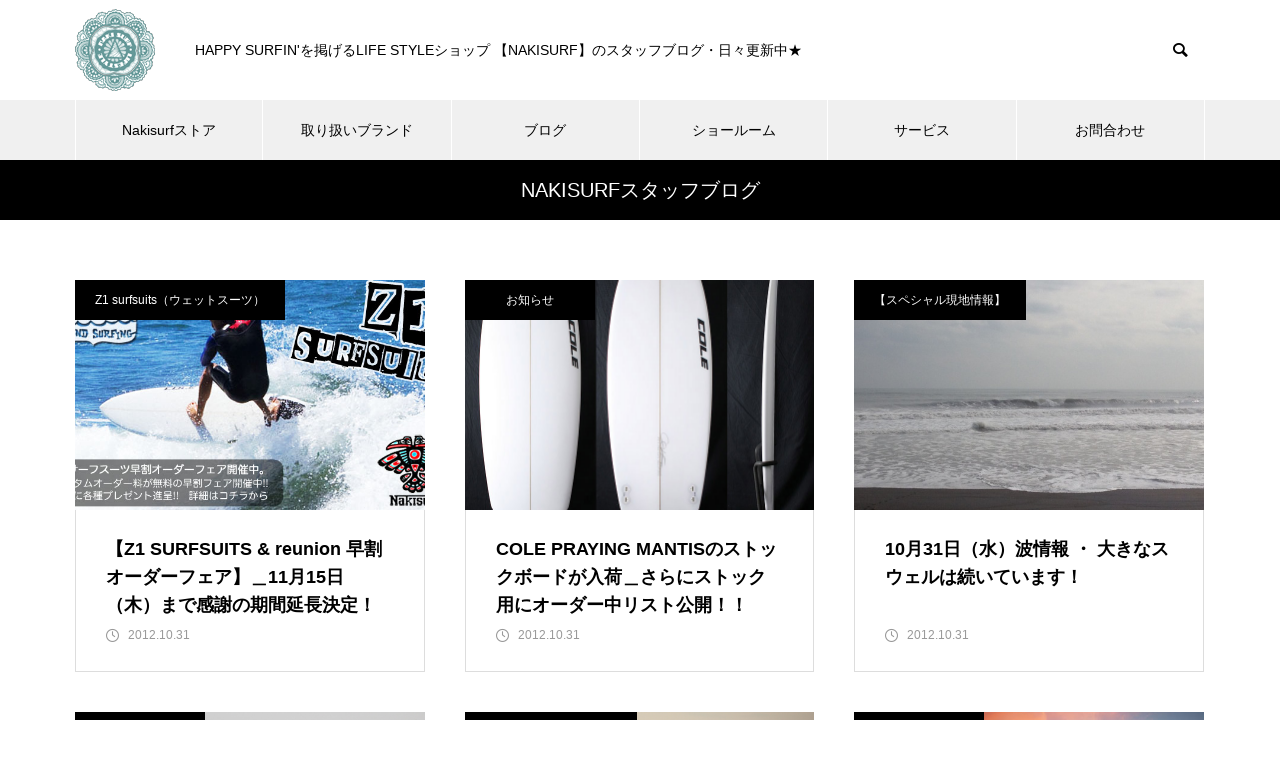

--- FILE ---
content_type: text/html; charset=UTF-8
request_url: https://www.nakisurf.com/blog/showroom/archives/date/2012/10
body_size: 20044
content:
<!DOCTYPE html><html class="pc" dir="ltr" lang="ja" prefix="og: https://ogp.me/ns#"><head><meta charset="UTF-8">
<!--[if IE]><meta http-equiv="X-UA-Compatible" content="IE=edge"><![endif]--><meta name="viewport" content="width=device-width"><meta name="description" content="2012年 10月の記事一覧"><link rel="pingback" href="https://www.nakisurf.com/blog/showroom/xmlrpc.php"><link rel="shortcut icon" href="https://www.nakisurf.com/blog/showroom/wp-content/uploads/2025/06/cropped-favicon.png"><title>2012年 10月 | NAKISURFスタッフブログ | ナキサーフボードカリフォルニア</title><meta name="robots" content="noindex, max-image-preview:large" /><link rel="canonical" href="https://www.nakisurf.com/blog/showroom/archives/date/2012/10" /><link rel="next" href="https://www.nakisurf.com/blog/showroom/archives/date/2012/10/page/2" /><meta name="generator" content="All in One SEO (AIOSEO) 4.8.4.1" />
<script async src="https://www.googletagmanager.com/gtag/js?id=G-XX1PT6NKLJ"></script>
<script>window.dataLayer=window.dataLayer||[];function gtag(){dataLayer.push(arguments);}
gtag('js',new Date());gtag('config','G-XX1PT6NKLJ');</script>
<script type="application/ld+json" class="aioseo-schema">{"@context":"https:\/\/schema.org","@graph":[{"@type":"BreadcrumbList","@id":"https:\/\/www.nakisurf.com\/blog\/showroom\/archives\/date\/2012\/10#breadcrumblist","itemListElement":[{"@type":"ListItem","@id":"https:\/\/www.nakisurf.com\/blog\/showroom#listItem","position":1,"name":"Home","item":"https:\/\/www.nakisurf.com\/blog\/showroom","nextItem":{"@type":"ListItem","@id":"https:\/\/www.nakisurf.com\/blog\/showroom\/archives\/date\/2012#listItem","name":2012}},{"@type":"ListItem","@id":"https:\/\/www.nakisurf.com\/blog\/showroom\/archives\/date\/2012#listItem","position":2,"name":2012,"item":"https:\/\/www.nakisurf.com\/blog\/showroom\/archives\/date\/2012","nextItem":{"@type":"ListItem","@id":"https:\/\/www.nakisurf.com\/blog\/showroom\/archives\/date\/2012\/10#listItem","name":"10"},"previousItem":{"@type":"ListItem","@id":"https:\/\/www.nakisurf.com\/blog\/showroom#listItem","name":"Home"}},{"@type":"ListItem","@id":"https:\/\/www.nakisurf.com\/blog\/showroom\/archives\/date\/2012\/10#listItem","position":3,"name":"10","previousItem":{"@type":"ListItem","@id":"https:\/\/www.nakisurf.com\/blog\/showroom\/archives\/date\/2012#listItem","name":2012}}]},{"@type":"CollectionPage","@id":"https:\/\/www.nakisurf.com\/blog\/showroom\/archives\/date\/2012\/10#collectionpage","url":"https:\/\/www.nakisurf.com\/blog\/showroom\/archives\/date\/2012\/10","name":"2012\u5e74 10\u6708 | NAKISURF\u30b9\u30bf\u30c3\u30d5\u30d6\u30ed\u30b0 | \u30ca\u30ad\u30b5\u30fc\u30d5\u30dc\u30fc\u30c9\u30ab\u30ea\u30d5\u30a9\u30eb\u30cb\u30a2","inLanguage":"ja","isPartOf":{"@id":"https:\/\/www.nakisurf.com\/blog\/showroom\/#website"},"breadcrumb":{"@id":"https:\/\/www.nakisurf.com\/blog\/showroom\/archives\/date\/2012\/10#breadcrumblist"}},{"@type":"Organization","@id":"https:\/\/www.nakisurf.com\/blog\/showroom\/#organization","name":"NAKISURF","description":"HAPPY SURFIN'\u3092\u63b2\u3052\u308bLIFE STYLE\u30b7\u30e7\u30c3\u30d7 \u3010NAKISURF\u3011\u306e\u30b9\u30bf\u30c3\u30d5\u30d6\u30ed\u30b0\u30fb\u65e5\u3005\u66f4\u65b0\u4e2d\u2605","url":"https:\/\/www.nakisurf.com\/blog\/showroom\/","telephone":"+81475363883","logo":{"@type":"ImageObject","url":"https:\/\/www.nakisurf.com\/blog\/showroom\/wp-content\/uploads\/2020\/12\/nakisurf-logo.png","@id":"https:\/\/www.nakisurf.com\/blog\/showroom\/archives\/date\/2012\/10\/#organizationLogo","width":500,"height":141},"image":{"@id":"https:\/\/www.nakisurf.com\/blog\/showroom\/archives\/date\/2012\/10\/#organizationLogo"},"sameAs":["https:\/\/www.facebook.com\/nakisurf\/","https:\/\/twitter.com\/nakisurf","https:\/\/www.instagram.com\/nakisurf_chiba\/","https:\/\/www.youtube.com\/user\/nakisurf"]},{"@type":"WebSite","@id":"https:\/\/www.nakisurf.com\/blog\/showroom\/#website","url":"https:\/\/www.nakisurf.com\/blog\/showroom\/","name":"NAKISURF\u30b9\u30bf\u30c3\u30d5\u30d6\u30ed\u30b0 | \u30ca\u30ad\u30b5\u30fc\u30d5\u30dc\u30fc\u30c9\u30ab\u30ea\u30d5\u30a9\u30eb\u30cb\u30a2","description":"HAPPY SURFIN'\u3092\u63b2\u3052\u308bLIFE STYLE\u30b7\u30e7\u30c3\u30d7 \u3010NAKISURF\u3011\u306e\u30b9\u30bf\u30c3\u30d5\u30d6\u30ed\u30b0\u30fb\u65e5\u3005\u66f4\u65b0\u4e2d\u2605","inLanguage":"ja","publisher":{"@id":"https:\/\/www.nakisurf.com\/blog\/showroom\/#organization"}}]}</script><link rel="alternate" type="application/rss+xml" title="NAKISURFスタッフブログ  | ナキサーフボードカリフォルニア &raquo; フィード" href="https://www.nakisurf.com/blog/showroom/feed" /><link rel="alternate" type="application/rss+xml" title="NAKISURFスタッフブログ  | ナキサーフボードカリフォルニア &raquo; コメントフィード" href="https://www.nakisurf.com/blog/showroom/comments/feed" /><link rel="stylesheet" href="https://www.nakisurf.com/blog/showroom/wp-content/cache/tcd/common.css" type="text/css" media="all">
<script type="text/javascript" src="https://www.nakisurf.com/blog/showroom/wp-includes/js/jquery/jquery.min.js?ver=3.7.1" id="jquery-core-js"></script>
<script type="text/javascript" src="https://www.nakisurf.com/blog/showroom/wp-includes/js/jquery/jquery-migrate.min.js?ver=3.4.1" id="jquery-migrate-js"></script>
<script type="text/javascript" src="https://www.nakisurf.com/blog/showroom/wp-content/plugins/simple-tags/assets/frontend/js/frontend.js?ver=3.36.0" id="taxopress-frontend-js-js"></script><link rel="https://api.w.org/" href="https://www.nakisurf.com/blog/showroom/wp-json/" />
<script type='text/javascript'>var zoomImagesBase='https://www.nakisurf.com/blog/showroom/wp-content/plugins/wp-fancyzoom/';</script>
<script src='https://www.nakisurf.com/blog/showroom/wp-content/plugins/wp-fancyzoom/js-global/FancyZoom.js' type='text/javascript'></script>
<script src='https://www.nakisurf.com/blog/showroom/wp-content/plugins/wp-fancyzoom/js-global/FancyZoomHTML.js' type='text/javascript'></script>
<script src='https://www.nakisurf.com/blog/showroom/wp-content/plugins/wp-fancyzoom/adddomloadevent.js' type='text/javascript'></script>
<script type='text/javascript'>addDOMLoadEvent(setupZoom);</script><link rel="stylesheet" media="screen and (max-width:1251px)" href="https://www.nakisurf.com/blog/showroom/wp-content/themes/muum_tcd085/css/footer-bar.css?ver=1.1.1"><script src="https://www.nakisurf.com/blog/showroom/wp-content/themes/muum_tcd085/js/jquery.easing.1.4.js?ver=1.1.1"></script>
<script src="https://www.nakisurf.com/blog/showroom/wp-content/themes/muum_tcd085/js/jscript.js?ver=1.1.1"></script>
<script src="https://www.nakisurf.com/blog/showroom/wp-content/themes/muum_tcd085/js/jquery.cookie.min.js?ver=1.1.1"></script>
<script src="https://www.nakisurf.com/blog/showroom/wp-content/themes/muum_tcd085/js/comment.js?ver=1.1.1"></script>
<script src="https://www.nakisurf.com/blog/showroom/wp-content/themes/muum_tcd085/js/parallax.js?ver=1.1.1"></script><script src="https://www.nakisurf.com/blog/showroom/wp-content/themes/muum_tcd085/js/simplebar.min.js?ver=1.1.1"></script><style>body,input,textarea{font-family:Arial,"Hiragino Sans","ヒラギノ角ゴ ProN","Hiragino Kaku Gothic ProN","游ゴシック",YuGothic,"メイリオ",Meiryo,sans-serif}.rich_font,.p-vertical{font-family:Arial,"Hiragino Sans","ヒラギノ角ゴ ProN","Hiragino Kaku Gothic ProN","游ゴシック",YuGothic,"メイリオ",Meiryo,sans-serif;font-weight:500}.rich_font_type1{font-family:Arial,"Hiragino Kaku Gothic ProN","ヒラギノ角ゴ ProN W3","メイリオ",Meiryo,sans-serif}.rich_font_type2{font-family:Arial,"Hiragino Sans","ヒラギノ角ゴ ProN","Hiragino Kaku Gothic ProN","游ゴシック",YuGothic,"メイリオ",Meiryo,sans-serif;font-weight:500}.rich_font_type3{font-family:"Times New Roman","游明朝","Yu Mincho","游明朝体","YuMincho","ヒラギノ明朝 Pro W3","Hiragino Mincho Pro","HiraMinProN-W3","HGS明朝E","ＭＳ Ｐ明朝","MS PMincho",serif;font-weight:500}#global_menu{background:#f0f0f0}#global_menu>ul>li>a,#global_menu>ul>li:first-of-type a{color:#000;border-color:#fff}#global_menu>ul>li>a:hover{color:#fff;background:#444;border-color:#444}#global_menu>ul>li.active>a,#global_menu>ul>li.current-menu-item>a,#header.active #global_menu>ul>li.current-menu-item.active_button>a{color:#fff;background:#000;border-color:#000}#global_menu ul ul a{color:#fff !important;background:#000}#global_menu ul ul a:hover{background:#444}#global_menu>ul>li.menu-item-has-children.active>a{background:#000;border-color:#000}.pc .header_fix #header.off_hover #global_menu{background:rgba(240,240,240,1)}.pc .header_fix #header.off_hover #global_menu>ul>li>a,.pc .header_fix #header.off_hover #global_menu>ul>li:first-of-type a{border-color:rgba(255,255,255,1)}.mobile .header_fix_mobile #header{background:#fff}.mobile .header_fix_mobile #header.off_hover{background:rgba(255,255,255,1)}#drawer_menu{background:#000}#mobile_menu a{color:#fff;border-color:#444}#mobile_menu li li a{background:#333}#mobile_menu a:hover,#drawer_menu .close_button:hover,#mobile_menu .child_menu_button:hover{background:#444}.megamenu_blog_list{background:#000}.megamenu_blog_list .category_list a{font-size:16px;color:#999}.megamenu_blog_list .post_list .title{font-size:14px}.megamenu_b_wrap{background:#000}.megamenu_b_wrap .headline{font-size:16px;color:#fff}.megamenu_b_wrap .title{font-size:14px}.megamenu_page_wrap{border-top:1px solid #555}#global_menu>ul>li.megamenu_parent_type2.active_megamenu_button>a{color:#fff !important;background:#000 !important;border-color:#000 !important}#global_menu>ul>li.megamenu_parent_type3.active_megamenu_button>a{color:#fff !important;background:#000 !important;border-color:#000 !important}#footer_carousel{background:#000}#footer_carousel .title{font-size:14px}#footer_bottom{color:#fff;background:#000}#footer_bottom a{color:#fff}#return_top a:before{color:#fff}#return_top a{background:#000}#return_top a:hover{background:#444}@media screen and (max-width:750px){#footer_carousel .title{font-size:12px}#footer_bottom{color:#000;background:0 0}#footer_bottom a{color:#000}#copyright{color:#fff;background:#000}}.author_profile .avatar_area img,.animate_image img,.animate_background .image{width:100%;height:auto;-webkit-transition:transform .75s ease;transition:transform .75s ease}.author_profile a.avatar:hover img,.animate_image:hover img,.animate_background:hover .image{-webkit-transform:scale(1.2);transform:scale(1.2)}a{color:#000}.widget_tab_post_list_button a:hover,.page_navi span.current,#author_page_headline,#header_carousel_type1 .slick-dots button:hover:before,#header_carousel_type1 .slick-dots .slick-active button:before,#header_carousel_type2 .slick-dots button:hover:before,#header_carousel_type2 .slick-dots .slick-active button:before{background-color:#000}.widget_headline,.design_headline1,.widget_tab_post_list_button a:hover,.page_navi span.current{border-color:#000}#header_search .button label:hover:before{color:#444}#submit_comment:hover,#cancel_comment_reply a:hover,#wp-calendar #prev a:hover,#wp-calendar #next a:hover,#wp-calendar td a:hover,#post_pagination a:hover,#p_readmore .button:hover,.page_navi a:hover,#post_pagination a:hover,.c-pw__btn:hover,#post_pagination a:hover,#comment_tab li a:hover,#category_post .tab p:hover{background-color:#444}#comment_textarea textarea:focus,.c-pw__box-input:focus,.page_navi a:hover,#post_pagination p,#post_pagination a:hover{border-color:#444}a:hover,#header_logo a:hover,#footer a:hover,#footer_social_link li a:hover:before,#bread_crumb a:hover,#bread_crumb li.home a:hover:after,#next_prev_post a:hover,.single_copy_title_url_btn:hover,.tcdw_search_box_widget .search_area .search_button:hover:before,.tab_widget_nav:hover:before,#single_author_title_area .author_link li a:hover:before,.author_profile a:hover,.author_profile .author_link li a:hover:before,#post_meta_bottom a:hover,.cardlink_title a:hover,.comment a:hover,.comment_form_wrapper a:hover,#searchform .submit_button:hover:before,.p-dropdown__title:hover:after{color:#444}#menu_button:hover span{background-color:#444}.post_content a{color:#000}.post_content a:hover{color:#444}.cat_id290{background-color:#000}.cat_id290:hover{background-color:#444}.megamenu_blog_list .category_list li.active .cat_id290{color:#000}.megamenu_blog_list .category_list .cat_id290:hover{color:#444}.category_list_widget .cat-item-290>a:hover>.count{background-color:#000;border-color:#000}.cat_id307{background-color:#000}.cat_id307:hover{background-color:#444}.megamenu_blog_list .category_list li.active .cat_id307{color:#000}.megamenu_blog_list .category_list .cat_id307:hover{color:#444}.category_list_widget .cat-item-307>a:hover>.count{background-color:#000;border-color:#000}.cat_id291{background-color:#000}.cat_id291:hover{background-color:#444}.megamenu_blog_list .category_list li.active .cat_id291{color:#000}.megamenu_blog_list .category_list .cat_id291:hover{color:#444}.category_list_widget .cat-item-291>a:hover>.count{background-color:#000;border-color:#000}.cat_id308{background-color:#000}.cat_id308:hover{background-color:#444}.megamenu_blog_list .category_list li.active .cat_id308{color:#000}.megamenu_blog_list .category_list .cat_id308:hover{color:#444}.category_list_widget .cat-item-308>a:hover>.count{background-color:#000;border-color:#000}.cat_id309{background-color:#000}.cat_id309:hover{background-color:#444}.megamenu_blog_list .category_list li.active .cat_id309{color:#000}.megamenu_blog_list .category_list .cat_id309:hover{color:#444}.category_list_widget .cat-item-309>a:hover>.count{background-color:#000;border-color:#000}.cat_id310{background-color:#000}.cat_id310:hover{background-color:#444}.megamenu_blog_list .category_list li.active .cat_id310{color:#000}.megamenu_blog_list .category_list .cat_id310:hover{color:#444}.category_list_widget .cat-item-310>a:hover>.count{background-color:#000;border-color:#000}.cat_id315{background-color:#000}.cat_id315:hover{background-color:#444}.megamenu_blog_list .category_list li.active .cat_id315{color:#000}.megamenu_blog_list .category_list .cat_id315:hover{color:#444}.category_list_widget .cat-item-315>a:hover>.count{background-color:#000;border-color:#000}.cat_id320{background-color:#000}.cat_id320:hover{background-color:#444}.megamenu_blog_list .category_list li.active .cat_id320{color:#000}.megamenu_blog_list .category_list .cat_id320:hover{color:#444}.category_list_widget .cat-item-320>a:hover>.count{background-color:#000;border-color:#000}.cat_id297{background-color:#000}.cat_id297:hover{background-color:#444}.megamenu_blog_list .category_list li.active .cat_id297{color:#000}.megamenu_blog_list .category_list .cat_id297:hover{color:#444}.category_list_widget .cat-item-297>a:hover>.count{background-color:#000;border-color:#000}.cat_id323{background-color:#000}.cat_id323:hover{background-color:#444}.megamenu_blog_list .category_list li.active .cat_id323{color:#000}.megamenu_blog_list .category_list .cat_id323:hover{color:#444}.category_list_widget .cat-item-323>a:hover>.count{background-color:#000;border-color:#000}.cat_id292{background-color:#000}.cat_id292:hover{background-color:#444}.megamenu_blog_list .category_list li.active .cat_id292{color:#000}.megamenu_blog_list .category_list .cat_id292:hover{color:#444}.category_list_widget .cat-item-292>a:hover>.count{background-color:#000;border-color:#000}.cat_id155{background-color:#000}.cat_id155:hover{background-color:#444}.megamenu_blog_list .category_list li.active .cat_id155{color:#000}.megamenu_blog_list .category_list .cat_id155:hover{color:#444}.category_list_widget .cat-item-155>a:hover>.count{background-color:#000;border-color:#000}.cat_id298{background-color:#000}.cat_id298:hover{background-color:#444}.megamenu_blog_list .category_list li.active .cat_id298{color:#000}.megamenu_blog_list .category_list .cat_id298:hover{color:#444}.category_list_widget .cat-item-298>a:hover>.count{background-color:#000;border-color:#000}.cat_id293{background-color:#000}.cat_id293:hover{background-color:#444}.megamenu_blog_list .category_list li.active .cat_id293{color:#000}.megamenu_blog_list .category_list .cat_id293:hover{color:#444}.category_list_widget .cat-item-293>a:hover>.count{background-color:#000;border-color:#000}.cat_id237{background-color:#000}.cat_id237:hover{background-color:#444}.megamenu_blog_list .category_list li.active .cat_id237{color:#000}.megamenu_blog_list .category_list .cat_id237:hover{color:#444}.category_list_widget .cat-item-237>a:hover>.count{background-color:#000;border-color:#000}.cat_id242{background-color:#000}.cat_id242:hover{background-color:#444}.megamenu_blog_list .category_list li.active .cat_id242{color:#000}.megamenu_blog_list .category_list .cat_id242:hover{color:#444}.category_list_widget .cat-item-242>a:hover>.count{background-color:#000;border-color:#000}.cat_id246{background-color:#000}.cat_id246:hover{background-color:#444}.megamenu_blog_list .category_list li.active .cat_id246{color:#000}.megamenu_blog_list .category_list .cat_id246:hover{color:#444}.category_list_widget .cat-item-246>a:hover>.count{background-color:#000;border-color:#000}.cat_id247{background-color:#000}.cat_id247:hover{background-color:#444}.megamenu_blog_list .category_list li.active .cat_id247{color:#000}.megamenu_blog_list .category_list .cat_id247:hover{color:#444}.category_list_widget .cat-item-247>a:hover>.count{background-color:#000;border-color:#000}.cat_id299{background-color:#000}.cat_id299:hover{background-color:#444}.megamenu_blog_list .category_list li.active .cat_id299{color:#000}.megamenu_blog_list .category_list .cat_id299:hover{color:#444}.category_list_widget .cat-item-299>a:hover>.count{background-color:#000;border-color:#000}.cat_id295{background-color:#000}.cat_id295:hover{background-color:#444}.megamenu_blog_list .category_list li.active .cat_id295{color:#000}.megamenu_blog_list .category_list .cat_id295:hover{color:#444}.category_list_widget .cat-item-295>a:hover>.count{background-color:#000;border-color:#000}.cat_id209{background-color:#000}.cat_id209:hover{background-color:#444}.megamenu_blog_list .category_list li.active .cat_id209{color:#000}.megamenu_blog_list .category_list .cat_id209:hover{color:#444}.category_list_widget .cat-item-209>a:hover>.count{background-color:#000;border-color:#000}.cat_id150{background-color:#000}.cat_id150:hover{background-color:#444}.megamenu_blog_list .category_list li.active .cat_id150{color:#000}.megamenu_blog_list .category_list .cat_id150:hover{color:#444}.category_list_widget .cat-item-150>a:hover>.count{background-color:#000;border-color:#000}.cat_id300{background-color:#000}.cat_id300:hover{background-color:#444}.megamenu_blog_list .category_list li.active .cat_id300{color:#000}.megamenu_blog_list .category_list .cat_id300:hover{color:#444}.category_list_widget .cat-item-300>a:hover>.count{background-color:#000;border-color:#000}.cat_id296{background-color:#000}.cat_id296:hover{background-color:#444}.megamenu_blog_list .category_list li.active .cat_id296{color:#000}.megamenu_blog_list .category_list .cat_id296:hover{color:#444}.category_list_widget .cat-item-296>a:hover>.count{background-color:#000;border-color:#000}.cat_id225{background-color:#000}.cat_id225:hover{background-color:#444}.megamenu_blog_list .category_list li.active .cat_id225{color:#000}.megamenu_blog_list .category_list .cat_id225:hover{color:#444}.category_list_widget .cat-item-225>a:hover>.count{background-color:#000;border-color:#000}.cat_id301{background-color:#000}.cat_id301:hover{background-color:#444}.megamenu_blog_list .category_list li.active .cat_id301{color:#000}.megamenu_blog_list .category_list .cat_id301:hover{color:#444}.category_list_widget .cat-item-301>a:hover>.count{background-color:#000;border-color:#000}.cat_id302{background-color:#000}.cat_id302:hover{background-color:#444}.megamenu_blog_list .category_list li.active .cat_id302{color:#000}.megamenu_blog_list .category_list .cat_id302:hover{color:#444}.category_list_widget .cat-item-302>a:hover>.count{background-color:#000;border-color:#000}.cat_id303{background-color:#000}.cat_id303:hover{background-color:#444}.megamenu_blog_list .category_list li.active .cat_id303{color:#000}.megamenu_blog_list .category_list .cat_id303:hover{color:#444}.category_list_widget .cat-item-303>a:hover>.count{background-color:#000;border-color:#000}.cat_id179{background-color:#000}.cat_id179:hover{background-color:#444}.megamenu_blog_list .category_list li.active .cat_id179{color:#000}.megamenu_blog_list .category_list .cat_id179:hover{color:#444}.category_list_widget .cat-item-179>a:hover>.count{background-color:#000;border-color:#000}.cat_id184{background-color:#000}.cat_id184:hover{background-color:#444}.megamenu_blog_list .category_list li.active .cat_id184{color:#000}.megamenu_blog_list .category_list .cat_id184:hover{color:#444}.category_list_widget .cat-item-184>a:hover>.count{background-color:#000;border-color:#000}.cat_id183{background-color:#000}.cat_id183:hover{background-color:#444}.megamenu_blog_list .category_list li.active .cat_id183{color:#000}.megamenu_blog_list .category_list .cat_id183:hover{color:#444}.category_list_widget .cat-item-183>a:hover>.count{background-color:#000;border-color:#000}.cat_id10{background-color:#000}.cat_id10:hover{background-color:#444}.megamenu_blog_list .category_list li.active .cat_id10{color:#000}.megamenu_blog_list .category_list .cat_id10:hover{color:#444}.category_list_widget .cat-item-10>a:hover>.count{background-color:#000;border-color:#000}.cat_id304{background-color:#000}.cat_id304:hover{background-color:#444}.megamenu_blog_list .category_list li.active .cat_id304{color:#000}.megamenu_blog_list .category_list .cat_id304:hover{color:#444}.category_list_widget .cat-item-304>a:hover>.count{background-color:#000;border-color:#000}.cat_id305{background-color:#000}.cat_id305:hover{background-color:#444}.megamenu_blog_list .category_list li.active .cat_id305{color:#000}.megamenu_blog_list .category_list .cat_id305:hover{color:#444}.category_list_widget .cat-item-305>a:hover>.count{background-color:#000;border-color:#000}.cat_id306{background-color:#000}.cat_id306:hover{background-color:#444}.megamenu_blog_list .category_list li.active .cat_id306{color:#000}.megamenu_blog_list .category_list .cat_id306:hover{color:#444}.category_list_widget .cat-item-306>a:hover>.count{background-color:#000;border-color:#000}.cat_id1{background-color:#000}.cat_id1:hover{background-color:#444}.megamenu_blog_list .category_list li.active .cat_id1{color:#000}.megamenu_blog_list .category_list .cat_id1:hover{color:#444}.category_list_widget .cat-item-1>a:hover>.count{background-color:#000;border-color:#000}.styled_h2{font-size:26px !important;text-align:left;color:#fff;background:#000;border-top:0 solid #ddd;border-bottom:0 solid #ddd;border-left:0 solid #ddd;border-right:0 solid #ddd;padding:15px !important;margin:0 0 30px !important}.styled_h3{font-size:22px !important;text-align:left;color:#000;border-top:0 solid #ddd;border-bottom:0 solid #ddd;border-left:2px solid #000;border-right:0 solid #ddd;padding:6px 0 6px 16px !important;margin:0 0 30px !important}.styled_h4{font-size:18px !important;text-align:left;color:#000;border-top:0 solid #ddd;border-bottom:1px solid #ddd;border-left:0 solid #ddd;border-right:0 solid #ddd;padding:3px 0 3px 20px !important;margin:0 0 30px !important}.styled_h5{font-size:14px !important;text-align:left;color:#000;border-top:0 solid #ddd;border-bottom:1px solid #ddd;border-left:0 solid #ddd;border-right:0 solid #ddd;padding:3px 0 3px 24px !important;margin:0 0 30px !important}.q_custom_button1{color:#fff !important;border-color:rgba(83,83,83,1)}.q_custom_button1.animation_type1{background:#535353}.q_custom_button1:hover,.q_custom_button1:focus{color:#fff !important;border-color:rgba(125,125,125,1)}.q_custom_button1.animation_type1:hover{background:#7d7d7d}.q_custom_button1:before{background:#7d7d7d}.q_custom_button2{color:#fff !important;border-color:rgba(83,83,83,1)}.q_custom_button2.animation_type1{background:#535353}.q_custom_button2:hover,.q_custom_button2:focus{color:#fff !important;border-color:rgba(125,125,125,1)}.q_custom_button2.animation_type1:hover{background:#7d7d7d}.q_custom_button2:before{background:#7d7d7d}.q_custom_button3{color:#fff !important;border-color:rgba(83,83,83,1)}.q_custom_button3.animation_type1{background:#535353}.q_custom_button3:hover,.q_custom_button3:focus{color:#fff !important;border-color:rgba(125,125,125,1)}.q_custom_button3.animation_type1:hover{background:#7d7d7d}.q_custom_button3:before{background:#7d7d7d}.speech_balloon_left1 .speach_balloon_text{background-color:#ffdfdf;border-color:#ffdfdf;color:#000}.speech_balloon_left1 .speach_balloon_text:before{border-right-color:#ffdfdf}.speech_balloon_left1 .speach_balloon_text:after{border-right-color:#ffdfdf}.speech_balloon_left2 .speach_balloon_text{background-color:#fff;border-color:#ff5353;color:#000}.speech_balloon_left2 .speach_balloon_text:before{border-right-color:#ff5353}.speech_balloon_left2 .speach_balloon_text:after{border-right-color:#fff}.speech_balloon_right1 .speach_balloon_text{background-color:#ccf4ff;border-color:#ccf4ff;color:#000}.speech_balloon_right1 .speach_balloon_text:before{border-left-color:#ccf4ff}.speech_balloon_right1 .speach_balloon_text:after{border-left-color:#ccf4ff}.speech_balloon_right2 .speach_balloon_text{background-color:#fff;border-color:#0789b5;color:#000}.speech_balloon_right2 .speach_balloon_text:before{border-left-color:#0789b5}.speech_balloon_right2 .speach_balloon_text:after{border-left-color:#fff}.qt_google_map .pb_googlemap_custom-overlay-inner{background:#000;color:#fff}.qt_google_map .pb_googlemap_custom-overlay-inner:after{border-color:#000 transparent transparent}#page_header .title{font-size:20px;color:#fff}#header_desc{font-size:16px}#author_page_headline{font-size:20px}.blog_list .title{font-size:18px}.blog_list .desc{font-size:14px}@media screen and (max-width:750px){#page_header .title{font-size:16px}#header_desc{font-size:14px}#author_page_headline{font-size:16px}.blog_list .title{font-size:16px}.blog_list .desc{font-size:12px}}#site_loader_overlay.active #site_loader_animation{opacity:0;-webkit-transition:all 1s cubic-bezier(.22,1,.36,1) 0s;transition:all 1s cubic-bezier(.22,1,.36,1) 0s}</style>
<script type="text/javascript">jQuery(document).ready(function($){$('.megamenu_carousel .post_list').slick({infinite:true,dots:false,arrows:false,slidesToShow:4,slidesToScroll:1,swipeToSlide:true,touchThreshold:20,adaptiveHeight:false,pauseOnHover:true,autoplay:true,fade:false,easing:'easeOutExpo',speed:700,autoplaySpeed:5000});$('.megamenu_carousel_wrap .prev_item').on('click',function(){$(this).closest('.megamenu_carousel_wrap').find('.post_list').slick('slickPrev');});$('.megamenu_carousel_wrap .next_item').on('click',function(){$(this).closest('.megamenu_carousel_wrap').find('.post_list').slick('slickNext');});});</script><link rel="icon" href="https://www.nakisurf.com/blog/showroom/wp-content/uploads/2025/06/cropped-favicon-32x32.png" sizes="32x32" /><link rel="icon" href="https://www.nakisurf.com/blog/showroom/wp-content/uploads/2025/06/cropped-favicon-192x192.png" sizes="192x192" /><link rel="apple-touch-icon" href="https://www.nakisurf.com/blog/showroom/wp-content/uploads/2025/06/cropped-favicon-180x180.png" /><meta name="msapplication-TileImage" content="https://www.nakisurf.com/blog/showroom/wp-content/uploads/2025/06/cropped-favicon-270x270.png" /></head><body id="body" class="archive date wp-theme-muum_tcd085 hide_header_desc_mobile"><div id="container"><header id="header"><div id="header_top"><div id="header_logo"><p class="logo">
<a href="https://www.nakisurf.com/blog/showroom/" title="NAKISURFスタッフブログ  | ナキサーフボードカリフォルニア">
<img class="pc_logo_image" src="https://www.nakisurf.com/blog/showroom/wp-content/uploads/2025/06/logo-pc-2.png?1766211419" alt="NAKISURFスタッフブログ  | ナキサーフボードカリフォルニア" title="NAKISURFスタッフブログ  | ナキサーフボードカリフォルニア" width="80" height="82" />
<img class="mobile_logo_image type1" src="https://www.nakisurf.com/blog/showroom/wp-content/uploads/2025/06/logo-smp.png?1766211419" alt="NAKISURFスタッフブログ  | ナキサーフボードカリフォルニア" title="NAKISURFスタッフブログ  | ナキサーフボードカリフォルニア" width="50" height="51" />
</a></p></div><p id="site_description" class="show_desc_pc "><span>HAPPY SURFIN&#039;を掲げるLIFE STYLEショップ 【NAKISURF】のスタッフブログ・日々更新中★</span></p><div id="header_search"><form role="search" method="get" id="header_searchform" action="https://www.nakisurf.com/blog/showroom"><div class="input_area"><input type="text" value="" id="header_search_input" name="s" autocomplete="off"></div><div class="button"><label for="header_search_button"></label><input type="submit" id="header_search_button" value=""></div></form></div></div>
<a id="menu_button" href="#"><span></span><span></span><span></span></a><nav id="global_menu"><ul id="menu-topnav" class="menu"><li id="menu-item-65464" class="menu-item menu-item-type-custom menu-item-object-custom menu-item-65464 "><a href="https://www.nakisurf.com/">Nakisurfストア</a></li><li id="menu-item-65466" class="menu-item menu-item-type-custom menu-item-object-custom menu-item-has-children menu-item-65466 "><a href="#">取り扱いブランド</a><ul class="sub-menu"><li id="menu-item-65467" class="menu-item menu-item-type-custom menu-item-object-custom menu-item-has-children menu-item-65467 "><a href="https://www.nakisurf.com/brand/">サーフボードブランド一覧</a><ul class="sub-menu"><li id="menu-item-106175" class="menu-item menu-item-type-custom menu-item-object-custom menu-item-106175 "><a href="https://www.nakisurf.com/brand/cosmos/">COSMOS SURFBOARDS</a></li><li id="menu-item-65474" class="menu-item menu-item-type-custom menu-item-object-custom menu-item-65474 "><a href="https://www.nakisurf.com/brand/catchsurf/">CATCH SURF</a></li></ul></li><li id="menu-item-65475" class="menu-item menu-item-type-custom menu-item-object-custom menu-item-has-children menu-item-65475 "><a href="https://www.nakisurf.com/wetsuits/">ウェットスーツブランド一覧</a><ul class="sub-menu"><li id="menu-item-108627" class="menu-item menu-item-type-custom menu-item-object-custom menu-item-108627 "><a href="https://www.nakisurf.com/wetsuits/rotp-wetsuits/">ROTPウェットスーツ</a></li><li id="menu-item-65476" class="menu-item menu-item-type-custom menu-item-object-custom menu-item-65476 "><a href="https://www.nakisurf.com/wetsuits/amsterdam-wetsuits/">AMSTERDAM ウェットスーツ</a></li></ul></li></ul></li><li id="menu-item-65482" class="menu-item menu-item-type-custom menu-item-object-custom menu-item-has-children menu-item-65482 "><a href="#">ブログ</a><ul class="sub-menu"><li id="menu-item-65484" class="menu-item menu-item-type-custom menu-item-object-custom menu-item-65484 "><a href="https://www.nakisurf.com/blog/naki/">naki&#8217;s blog</a></li><li id="menu-item-65485" class="menu-item menu-item-type-custom menu-item-object-custom menu-item-home menu-item-65485 "><a href="https://www.nakisurf.com/blog/showroom/">Staff Blog</a></li></ul></li><li id="menu-item-65492" class="menu-item menu-item-type-custom menu-item-object-custom menu-item-65492 "><a href="https://www.nakisurf.com/showroom/">ショールーム</a></li><li id="menu-item-125222" class="menu-item menu-item-type-custom menu-item-object-custom menu-item-has-children menu-item-125222 "><a href="#">サービス</a><ul class="sub-menu"><li id="menu-item-91061" class="menu-item menu-item-type-custom menu-item-object-custom menu-item-91061 "><a href="https://www.nakisurf.com/showroom/rentalsurfboard/">レンタルサーフボード</a></li><li id="menu-item-89005" class="menu-item menu-item-type-custom menu-item-object-custom menu-item-89005 "><a href="https://www.nakisurf.com/usedboard/">中古サーフボードの委託販売</a></li><li id="menu-item-65496" class="menu-item menu-item-type-custom menu-item-object-custom menu-item-65496 "><a href="https://www.nakisurf.com/showroom/surfguide/">ガイドサービス</a></li></ul></li><li id="menu-item-65513" class="menu-item menu-item-type-custom menu-item-object-custom menu-item-65513 "><a target="_blank" href="https://www.nakisurf.com/contact/">お問合わせ</a></li></ul></nav></header><div id="page_header" style="background:#000000;"><h1 class="title rich_font_type2">NAKISURFスタッフブログ</h1></div><div id="main_contents" class="layout_type1"><div id="main_col"><div class="blog_list type1   use_hover_animation"><article class="item">
<a class="category cat_id155" href="https://www.nakisurf.com/blog/showroom/archives/category/wetsuits/z1surfsuits">Z1 surfsuits（ウェットスーツ）</a>
<a class="link " href="https://www.nakisurf.com/blog/showroom/archives/46913"><div class="image_wrap"><div class="image" style="background:url(https://www.nakisurf.com/blog/showroom/wp-content/uploads/2012/10/topbanner20120829b7001.jpg) no-repeat center center; background-size:cover;"></div></div><div class="content"><div class="content_inner"><h3 class="title rich_font_type1"><span>【Z1 SURFSUITS &#038; reunion 早割オーダーフェア】＿11月15日（木）まで感謝の期間延長決定！</span></h3><p class="date"><time class="entry-date updated" datetime="2012-11-01T18:25:01+09:00">2012.10.31</time></p></div></div>
</a></article><article class="item">
<a class="category cat_id1" href="https://www.nakisurf.com/blog/showroom/archives/category/news">お知らせ</a>
<a class="link " href="https://www.nakisurf.com/blog/showroom/archives/46896"><div class="image_wrap"><div class="image" style="background:url(https://www.nakisurf.com/blog/showroom/wp-content/uploads/2012/10/C12083003.jpg) no-repeat center center; background-size:cover;"></div></div><div class="content"><div class="content_inner"><h3 class="title rich_font_type1"><span>COLE PRAYING MANTISのストックボードが入荷＿さらにストック用にオーダー中リスト公開！！</span></h3><p class="date"><time class="entry-date updated" datetime="2012-10-31T15:36:40+09:00">2012.10.31</time></p></div></div>
</a></article><article class="item">
<a class="category cat_id184" href="https://www.nakisurf.com/blog/showroom/archives/category/surf-report">【スペシャル現地情報】</a>
<a class="link " href="https://www.nakisurf.com/blog/showroom/archives/46886"><div class="image_wrap"><div class="image" style="background:url(https://www.nakisurf.com/blog/showroom/wp-content/uploads/2012/10/118.jpg) no-repeat center center; background-size:cover;"></div></div><div class="content"><div class="content_inner"><h3 class="title rich_font_type1"><span>10月31日（水）波情報 ・ 大きなスウェルは続いています！</span></h3><p class="date"><time class="entry-date updated" datetime="2013-10-14T09:06:34+09:00">2012.10.31</time></p></div></div>
</a></article><article class="item">
<a class="category cat_id1" href="https://www.nakisurf.com/blog/showroom/archives/category/news">お知らせ</a>
<a class="link " href="https://www.nakisurf.com/blog/showroom/archives/46876"><div class="image_wrap"><div class="image" style="background:url(https://www.nakisurf.com/blog/showroom/wp-content/uploads/2012/10/IMG_75831173.jpg) no-repeat center center; background-size:cover;"></div></div><div class="content"><div class="content_inner"><h3 class="title rich_font_type1"><span>【特集】冬のサーフィンが快適になるオススメアイテム</span></h3><p class="date"><time class="entry-date updated" datetime="2012-10-30T19:34:39+09:00">2012.10.30</time></p></div></div>
</a></article><article class="item">
<a class="category cat_id184" href="https://www.nakisurf.com/blog/showroom/archives/category/surf-report">【スペシャル現地情報】</a>
<a class="link " href="https://www.nakisurf.com/blog/showroom/archives/46864"><div class="image_wrap"><div class="image" style="background:url(https://www.nakisurf.com/blog/showroom/wp-content/uploads/2012/10/ec912b5acb2613650f41de66280bb4e6.png) no-repeat center center; background-size:cover;"></div></div><div class="content"><div class="content_inner"><h3 class="title rich_font_type1"><span>10月30日（火）大きな波が押し寄せています！！</span></h3><p class="date"><time class="entry-date updated" datetime="2013-10-14T09:06:34+09:00">2012.10.30</time></p></div></div>
</a></article><article class="item">
<a class="category cat_id1" href="https://www.nakisurf.com/blog/showroom/archives/category/news">お知らせ</a>
<a class="link " href="https://www.nakisurf.com/blog/showroom/archives/46496"><div class="image_wrap"><div class="image" style="background:url(https://www.nakisurf.com/blog/showroom/wp-content/uploads/2012/10/grateful_day_swamis.jpg) no-repeat center center; background-size:cover;"></div></div><div class="content"><div class="content_inner"><h3 class="title rich_font_type1"><span>マンデーブログ　?「なぜ乗るか」ではなくて、「いかに乗るか」だった?</span></h3><p class="date"><time class="entry-date updated" datetime="2012-10-22T14:45:17+09:00">2012.10.29</time></p></div></div>
</a></article><article class="item">
<a class="category cat_id184" href="https://www.nakisurf.com/blog/showroom/archives/category/surf-report">【スペシャル現地情報】</a>
<a class="link " href="https://www.nakisurf.com/blog/showroom/archives/46776"><div class="image_wrap"><div class="image" style="background:url(https://www.nakisurf.com/blog/showroom/wp-content/uploads/2012/10/IMG_7218.jpg) no-repeat center center; background-size:cover;"></div></div><div class="content"><div class="content_inner"><h3 class="title rich_font_type1"><span>10月29日＿本日の波情報＿お客さまのニコリン☆＿ウェットスーツオーダーフェアまもなく終了！</span></h3><p class="date"><time class="entry-date updated" datetime="2012-10-29T12:23:45+09:00">2012.10.29</time></p></div></div>
</a></article><article class="item">
<a class="category cat_id183" href="https://www.nakisurf.com/blog/showroom/archives/category/campaign">【キャンペーン&amp;イベント情報】</a>
<a class="link " href="https://www.nakisurf.com/blog/showroom/archives/46783"><div class="image_wrap"><div class="image" style="background:url(https://www.nakisurf.com/blog/showroom/wp-content/uploads/2012/10/nakisurf-wallpaper257.jpg) no-repeat center center; background-size:cover;"></div></div><div class="content"><div class="content_inner"><h3 class="title rich_font_type1"><span>AVISO Mini Noserider 5&#8217;12&#8243;＿【ダブル記念感謝セール】残りあと3日です！</span></h3><p class="date"><time class="entry-date updated" datetime="2013-05-20T05:42:16+09:00">2012.10.28</time></p></div></div>
</a></article><article class="item">
<a class="category cat_id183" href="https://www.nakisurf.com/blog/showroom/archives/category/campaign">【キャンペーン&amp;イベント情報】</a>
<a class="link " href="https://www.nakisurf.com/blog/showroom/archives/46690"><div class="image_wrap"><div class="image" style="background:url(https://www.nakisurf.com/blog/showroom/wp-content/uploads/2012/10/IMG_9011.jpg) no-repeat center center; background-size:cover;"></div></div><div class="content"><div class="content_inner"><h3 class="title rich_font_type1"><span>ラウンドノーズ系パフォーマンスモデル！コール、キャノンボールのストックボード在庫あり！</span></h3><p class="date"><time class="entry-date updated" datetime="2012-10-28T15:06:33+09:00">2012.10.28</time></p></div></div>
</a></article><article class="item">
<a class="category cat_id184" href="https://www.nakisurf.com/blog/showroom/archives/category/surf-report">【スペシャル現地情報】</a>
<a class="link " href="https://www.nakisurf.com/blog/showroom/archives/46761"><div class="image_wrap"><div class="image" style="background:url(https://www.nakisurf.com/blog/showroom/wp-content/uploads/2012/10/JPG15) no-repeat center center; background-size:cover;"></div></div><div class="content"><div class="content_inner"><h3 class="title rich_font_type1"><span>10月28日（日）波情報。</span></h3><p class="date"><time class="entry-date updated" datetime="2013-10-14T09:06:34+09:00">2012.10.28</time></p></div></div>
</a></article><article class="item">
<a class="category cat_id1" href="https://www.nakisurf.com/blog/showroom/archives/category/news">お知らせ</a>
<a class="link " href="https://www.nakisurf.com/blog/showroom/archives/46745"><div class="image_wrap"><div class="image" style="background:url(https://www.nakisurf.com/blog/showroom/wp-content/uploads/2012/10/IMG_5823.jpg) no-repeat center center; background-size:cover;"></div></div><div class="content"><div class="content_inner"><h3 class="title rich_font_type1"><span>MEXICOボードケース ミニノーズライダー用が再入荷！＿お客さまのニコリン☆</span></h3><p class="date"><time class="entry-date updated" datetime="2013-09-20T18:51:47+09:00">2012.10.27</time></p></div></div>
</a></article><article class="item">
<a class="category cat_id1" href="https://www.nakisurf.com/blog/showroom/archives/category/news">お知らせ</a>
<a class="link " href="https://www.nakisurf.com/blog/showroom/archives/46657"><div class="image_wrap"><div class="image" style="background:url(https://www.nakisurf.com/blog/showroom/wp-content/uploads/2012/10/C120722012.jpg) no-repeat center center; background-size:cover;"></div></div><div class="content"><div class="content_inner"><h3 class="title rich_font_type1"><span>COLE WRECKING BALLのストックボードが完成！即納可能ですよ！</span></h3><p class="date"><time class="entry-date updated" datetime="2012-10-27T16:01:42+09:00">2012.10.27</time></p></div></div>
</a></article><article class="item ad_item"><p class="category pr_label" style="background:#dd3333;">セール情報</p>
<a class="link " href="https://www.nakisurfshop.com/SHOP/30254/list.html" ><div class="image_wrap"><div class="image" style="background:url(https://www.nakisurf.com/blog/showroom/wp-content/uploads/2022/09/catchsurfsale-2022-blog03-750x460.jpg) no-repeat center center; background-size:cover;"></div></div><div class="content"><div class="content_inner"><h3 class="title rich_font_type1"><span>CATCH SURF 2022全品30%OFFセールスタート！
</span></h3></div></div>
</a></article><article class="item">
<a class="category cat_id1" href="https://www.nakisurf.com/blog/showroom/archives/category/news">お知らせ</a>
<a class="link " href="https://www.nakisurf.com/blog/showroom/archives/46693"><div class="image_wrap"><div class="image" style="background:url(https://www.nakisurf.com/blog/showroom/wp-content/uploads/2012/10/2012_eagle2.jpg) no-repeat center center; background-size:cover;"></div></div><div class="content"><div class="content_inner"><h3 class="title rich_font_type1"><span>NAKISURFオリジナル！Z1インナースーツ ’12-13先行予約販売が開始です！！！</span></h3><p class="date"><time class="entry-date updated" datetime="2012-10-27T11:49:41+09:00">2012.10.27</time></p></div></div>
</a></article><article class="item">
<a class="category cat_id184" href="https://www.nakisurf.com/blog/showroom/archives/category/surf-report">【スペシャル現地情報】</a>
<a class="link " href="https://www.nakisurf.com/blog/showroom/archives/46725"><div class="image_wrap"><div class="image" style="background:url(https://www.nakisurf.com/blog/showroom/wp-content/uploads/2012/10/37e3808047553cedb34daa9b1d7ab2a31.jpg) no-repeat center center; background-size:cover;"></div></div><div class="content"><div class="content_inner"><h3 class="title rich_font_type1"><span>10月27日＿波情報</span></h3><p class="date"><time class="entry-date updated" datetime="2012-10-27T10:26:13+09:00">2012.10.27</time></p></div></div>
</a></article><article class="item">
<a class="category cat_id1" href="https://www.nakisurf.com/blog/showroom/archives/category/news">お知らせ</a>
<a class="link " href="https://www.nakisurf.com/blog/showroom/archives/46609"><div class="image_wrap"><div class="image" style="background:url(https://www.nakisurf.com/blog/showroom/wp-content/uploads/2012/10/cap.jpg) no-repeat center center; background-size:cover;"></div></div><div class="content"><div class="content_inner"><h3 class="title rich_font_type1"><span>【新着】SURF8ヘッドキャップ、ヘッドバンドが入荷しました！</span></h3><p class="date"><time class="entry-date updated" datetime="2012-10-26T20:03:41+09:00">2012.10.26</time></p></div></div>
</a></article><article class="item">
<a class="category cat_id1" href="https://www.nakisurf.com/blog/showroom/archives/category/news">お知らせ</a>
<a class="link " href="https://www.nakisurf.com/blog/showroom/archives/46623"><div class="image_wrap"><div class="image" style="background:url(https://www.nakisurf.com/blog/showroom/wp-content/uploads/2012/10/IMG_5619.jpg) no-repeat center center; background-size:cover;"></div></div><div class="content"><div class="content_inner"><h3 class="title rich_font_type1"><span>REUNION オリジナルTシャツが入荷しました！</span></h3><p class="date"><time class="entry-date updated" datetime="2012-10-26T13:17:09+09:00">2012.10.26</time></p></div></div>
</a></article><article class="item">
<a class="category cat_id184" href="https://www.nakisurf.com/blog/showroom/archives/category/surf-report">【スペシャル現地情報】</a>
<a class="link " href="https://www.nakisurf.com/blog/showroom/archives/46663"><div class="image_wrap"><div class="image" style="background:url(https://www.nakisurf.com/blog/showroom/wp-content/uploads/2012/10/IMG_7170.jpg) no-repeat center center; background-size:cover;"></div></div><div class="content"><div class="content_inner"><h3 class="title rich_font_type1"><span>10月26日（金）波情報。・ あの波、この波 ・ ドッキーボードで、にこりんライド！！</span></h3><p class="date"><time class="entry-date updated" datetime="2013-10-14T09:06:34+09:00">2012.10.26</time></p></div></div>
</a></article><article class="item">
<a class="category cat_id1" href="https://www.nakisurf.com/blog/showroom/archives/category/news">お知らせ</a>
<a class="link " href="https://www.nakisurf.com/blog/showroom/archives/46210"><div class="image_wrap"><div class="image" style="background:url(https://www.nakisurf.com/blog/showroom/wp-content/uploads/2012/10/IMG_8482.jpg) no-repeat center center; background-size:cover;"></div></div><div class="content"><div class="content_inner"><h3 class="title rich_font_type1"><span>誰も考えつかなかった4フィート台、小波が待ち遠しい！＿CANVAS FLOTATION DEVICE完成です！！</span></h3><p class="date"><time class="entry-date updated" datetime="2012-10-25T09:58:08+09:00">2012.10.25</time></p></div></div>
</a></article><article class="item">
<a class="category cat_id1" href="https://www.nakisurf.com/blog/showroom/archives/category/news">お知らせ</a>
<a class="link " href="https://www.nakisurf.com/blog/showroom/archives/46554"><div class="image_wrap"><div class="image" style="background:url(https://www.nakisurf.com/blog/showroom/wp-content/uploads/2012/10/185131_142891435853796_1800050628_n1.jpg) no-repeat center center; background-size:cover;"></div></div><div class="content"><div class="content_inner"><h3 class="title rich_font_type1"><span>Penny Skateboard でニコリン＿オーガニックコレクション再入荷しました！</span></h3><p class="date"><time class="entry-date updated" datetime="2012-10-25T14:35:19+09:00">2012.10.25</time></p></div></div>
</a></article></div><div class="page_navi clearfix"><ul class="page-numbers"><li>
<span aria-current="page" class="page-numbers current">1</span></li><li>
<a class="page-numbers" href="https://www.nakisurf.com/blog/showroom/archives/date/2012/10/page/2">2</a></li><li>
<a class="page-numbers" href="https://www.nakisurf.com/blog/showroom/archives/date/2012/10/page/3">3</a></li><li>
<a class="page-numbers" href="https://www.nakisurf.com/blog/showroom/archives/date/2012/10/page/4">4</a></li><li>
<a class="page-numbers" href="https://www.nakisurf.com/blog/showroom/archives/date/2012/10/page/5">5</a></li><li><a class="next page-numbers" href="https://www.nakisurf.com/blog/showroom/archives/date/2012/10/page/2"><span>&raquo;</span></a></li><li><a class="last page-numbers" href="https://www.nakisurf.com/blog/showroom/archives/date/2012/10/page/5">&raquo;</a></li></ul></div></div></div><footer id="footer"><div id="footer_widget"><div id="footer_widget_inner" class="clearfix"><div class="widget_text widget_content clearfix widget_custom_html" id="custom_html-2"><div class="textwidget custom-html-widget"><div id="sb_instagram"  class="sbi sbi_mob_col_1 sbi_tab_col_2 sbi_col_4" style="padding-bottom: 6px; width: 100%;"	 data-feedid="sbi_17841404532117199#16"  data-res="auto" data-cols="4" data-colsmobile="1" data-colstablet="2" data-num="16" data-nummobile="" data-item-padding="3"	 data-shortcode-atts="{}"  data-postid="" data-locatornonce="261152a824" data-imageaspectratio="1:1" data-sbi-flags="favorLocal"><div class="sb_instagram_header  sbi_no_avatar"   >
<a class="sbi_header_link" target="_blank"
rel="nofollow noopener" href="https://www.instagram.com/nakisurf_chiba/" title="@nakisurf_chiba"><div class="sbi_header_text sbi_no_bio"><div class="sbi_header_img"><div class="sbi_header_hashtag_icon"  ><svg class="sbi_new_logo fa-instagram fa-w-14" aria-hidden="true" data-fa-processed="" aria-label="Instagram" data-prefix="fab" data-icon="instagram" role="img" viewBox="0 0 448 512">
<path fill="currentColor" d="M224.1 141c-63.6 0-114.9 51.3-114.9 114.9s51.3 114.9 114.9 114.9S339 319.5 339 255.9 287.7 141 224.1 141zm0 189.6c-41.1 0-74.7-33.5-74.7-74.7s33.5-74.7 74.7-74.7 74.7 33.5 74.7 74.7-33.6 74.7-74.7 74.7zm146.4-194.3c0 14.9-12 26.8-26.8 26.8-14.9 0-26.8-12-26.8-26.8s12-26.8 26.8-26.8 26.8 12 26.8 26.8zm76.1 27.2c-1.7-35.9-9.9-67.7-36.2-93.9-26.2-26.2-58-34.4-93.9-36.2-37-2.1-147.9-2.1-184.9 0-35.8 1.7-67.6 9.9-93.9 36.1s-34.4 58-36.2 93.9c-2.1 37-2.1 147.9 0 184.9 1.7 35.9 9.9 67.7 36.2 93.9s58 34.4 93.9 36.2c37 2.1 147.9 2.1 184.9 0 35.9-1.7 67.7-9.9 93.9-36.2 26.2-26.2 34.4-58 36.2-93.9 2.1-37 2.1-147.8 0-184.8zM398.8 388c-7.8 19.6-22.9 34.7-42.6 42.6-29.5 11.7-99.5 9-132.1 9s-102.7 2.6-132.1-9c-19.6-7.8-34.7-22.9-42.6-42.6-11.7-29.5-9-99.5-9-132.1s-2.6-102.7 9-132.1c7.8-19.6 22.9-34.7 42.6-42.6 29.5-11.7 99.5-9 132.1-9s102.7-2.6 132.1 9c19.6 7.8 34.7 22.9 42.6 42.6 11.7 29.5 9 99.5 9 132.1s2.7 102.7-9 132.1z"></path>
</svg></div></div><div class="sbi_feedtheme_header_text"><h3>nakisurf_chiba</h3></div></div>
</a></div><div id="sbi_images"  style="gap: 6px;"><div class="sbi_item sbi_type_image sbi_new sbi_transition"
id="sbi_18045984223714428" data-date="1712740016"><div class="sbi_photo_wrap">
<a class="sbi_photo" href="https://www.instagram.com/p/C5k0kTXL7r0/" target="_blank" rel="noopener nofollow"
data-full-res="https://scontent-nrt1-2.cdninstagram.com/v/t51.29350-15/437535247_271826069231411_2183856763331778999_n.jpg?_nc_cat=107&#038;ccb=1-7&#038;_nc_sid=18de74&#038;_nc_ohc=J89IOwqvvgkAb7F8ftu&#038;_nc_ht=scontent-nrt1-2.cdninstagram.com&#038;edm=ANo9K5cEAAAA&#038;oh=00_AfB_uxszY-HwqfHm9aWxjp14riv1M956dO-CojvODMqitQ&#038;oe=661C5BF6"
data-img-src-set="{&quot;d&quot;:&quot;https:\/\/scontent-nrt1-2.cdninstagram.com\/v\/t51.29350-15\/437535247_271826069231411_2183856763331778999_n.jpg?_nc_cat=107&amp;ccb=1-7&amp;_nc_sid=18de74&amp;_nc_ohc=J89IOwqvvgkAb7F8ftu&amp;_nc_ht=scontent-nrt1-2.cdninstagram.com&amp;edm=ANo9K5cEAAAA&amp;oh=00_AfB_uxszY-HwqfHm9aWxjp14riv1M956dO-CojvODMqitQ&amp;oe=661C5BF6&quot;,&quot;150&quot;:&quot;https:\/\/scontent-nrt1-2.cdninstagram.com\/v\/t51.29350-15\/437535247_271826069231411_2183856763331778999_n.jpg?_nc_cat=107&amp;ccb=1-7&amp;_nc_sid=18de74&amp;_nc_ohc=J89IOwqvvgkAb7F8ftu&amp;_nc_ht=scontent-nrt1-2.cdninstagram.com&amp;edm=ANo9K5cEAAAA&amp;oh=00_AfB_uxszY-HwqfHm9aWxjp14riv1M956dO-CojvODMqitQ&amp;oe=661C5BF6&quot;,&quot;320&quot;:&quot;https:\/\/scontent-nrt1-2.cdninstagram.com\/v\/t51.29350-15\/437535247_271826069231411_2183856763331778999_n.jpg?_nc_cat=107&amp;ccb=1-7&amp;_nc_sid=18de74&amp;_nc_ohc=J89IOwqvvgkAb7F8ftu&amp;_nc_ht=scontent-nrt1-2.cdninstagram.com&amp;edm=ANo9K5cEAAAA&amp;oh=00_AfB_uxszY-HwqfHm9aWxjp14riv1M956dO-CojvODMqitQ&amp;oe=661C5BF6&quot;,&quot;640&quot;:&quot;https:\/\/scontent-nrt1-2.cdninstagram.com\/v\/t51.29350-15\/437535247_271826069231411_2183856763331778999_n.jpg?_nc_cat=107&amp;ccb=1-7&amp;_nc_sid=18de74&amp;_nc_ohc=J89IOwqvvgkAb7F8ftu&amp;_nc_ht=scontent-nrt1-2.cdninstagram.com&amp;edm=ANo9K5cEAAAA&amp;oh=00_AfB_uxszY-HwqfHm9aWxjp14riv1M956dO-CojvODMqitQ&amp;oe=661C5BF6&quot;}">
<span class="sbi-screenreader">🔥予約受付中🔥【銀鯖ノベルティT</span>
<img src="https://www.nakisurf.com/blog/showroom/wp-content/plugins/instagram-feed/img/placeholder.png" alt="🔥予約受付中🔥【銀鯖ノベルティTシャツ】Naki&#039; blog日曜日の連載、『銀鯖道の夜』限定Tシャツの予約が本日23:59分に終了となります！元々、販売の予定がなく、写真の１枚だけがこの世に存在していました。が！こちらの写真をNaki&#039;s blogで公開したところ、愛読者のみなさまより、「私も欲しい！」という熱いお言葉をいただき、予約限定ですが販売することが決まりました。しかし、販売ページを作成しません。メールにて予約した方のみが手に入るスペシャルイベントです。・サイズ（XS,S,M,L,XL）・色（写真白、ナチュラル）・枚数shop@nakisurf.com上記までメールにてご連絡ください。製作に問題がなければ、GW前に完成予定です。こちらの頒布価格が税込み３３００円プラス送料３７０円です。@nakisurf
@nakisurf_chiba" aria-hidden="true">
</a></div></div><div class="sbi_item sbi_type_image sbi_new sbi_transition"
id="sbi_18055042813579619" data-date="1712707575"><div class="sbi_photo_wrap">
<a class="sbi_photo" href="https://www.instagram.com/p/C5j2sLUvk2M/" target="_blank" rel="noopener nofollow"
data-full-res="https://scontent-nrt1-2.cdninstagram.com/v/t51.29350-15/436907456_944559796982674_6132992960940507775_n.jpg?_nc_cat=111&#038;ccb=1-7&#038;_nc_sid=18de74&#038;_nc_ohc=llohatY_TJMAb57lxTC&#038;_nc_ht=scontent-nrt1-2.cdninstagram.com&#038;edm=ANo9K5cEAAAA&#038;oh=00_AfA8NRZ6qlqGgSTN86noBeBFiuUX3CUhZrS860a2V1LjHg&#038;oe=661C5219"
data-img-src-set="{&quot;d&quot;:&quot;https:\/\/scontent-nrt1-2.cdninstagram.com\/v\/t51.29350-15\/436907456_944559796982674_6132992960940507775_n.jpg?_nc_cat=111&amp;ccb=1-7&amp;_nc_sid=18de74&amp;_nc_ohc=llohatY_TJMAb57lxTC&amp;_nc_ht=scontent-nrt1-2.cdninstagram.com&amp;edm=ANo9K5cEAAAA&amp;oh=00_AfA8NRZ6qlqGgSTN86noBeBFiuUX3CUhZrS860a2V1LjHg&amp;oe=661C5219&quot;,&quot;150&quot;:&quot;https:\/\/scontent-nrt1-2.cdninstagram.com\/v\/t51.29350-15\/436907456_944559796982674_6132992960940507775_n.jpg?_nc_cat=111&amp;ccb=1-7&amp;_nc_sid=18de74&amp;_nc_ohc=llohatY_TJMAb57lxTC&amp;_nc_ht=scontent-nrt1-2.cdninstagram.com&amp;edm=ANo9K5cEAAAA&amp;oh=00_AfA8NRZ6qlqGgSTN86noBeBFiuUX3CUhZrS860a2V1LjHg&amp;oe=661C5219&quot;,&quot;320&quot;:&quot;https:\/\/scontent-nrt1-2.cdninstagram.com\/v\/t51.29350-15\/436907456_944559796982674_6132992960940507775_n.jpg?_nc_cat=111&amp;ccb=1-7&amp;_nc_sid=18de74&amp;_nc_ohc=llohatY_TJMAb57lxTC&amp;_nc_ht=scontent-nrt1-2.cdninstagram.com&amp;edm=ANo9K5cEAAAA&amp;oh=00_AfA8NRZ6qlqGgSTN86noBeBFiuUX3CUhZrS860a2V1LjHg&amp;oe=661C5219&quot;,&quot;640&quot;:&quot;https:\/\/scontent-nrt1-2.cdninstagram.com\/v\/t51.29350-15\/436907456_944559796982674_6132992960940507775_n.jpg?_nc_cat=111&amp;ccb=1-7&amp;_nc_sid=18de74&amp;_nc_ohc=llohatY_TJMAb57lxTC&amp;_nc_ht=scontent-nrt1-2.cdninstagram.com&amp;edm=ANo9K5cEAAAA&amp;oh=00_AfA8NRZ6qlqGgSTN86noBeBFiuUX3CUhZrS860a2V1LjHg&amp;oe=661C5219&quot;}">
<span class="sbi-screenreader"></span>
<img src="https://www.nakisurf.com/blog/showroom/wp-content/plugins/instagram-feed/img/placeholder.png" alt="2024.04.10 Wednesday北風強め
久々にひやりとした朝でしたが、
アテンドのためノースジュクオンへ。
陽の出とともにパドルアウト✨これから戻ります。🔥Nakisurf 10時半OPEN🔥" aria-hidden="true">
</a></div></div><div class="sbi_item sbi_type_carousel sbi_new sbi_transition"
id="sbi_18005197472403305" data-date="1712644951"><div class="sbi_photo_wrap">
<a class="sbi_photo" href="https://www.instagram.com/p/C5h_PqlrCFl/" target="_blank" rel="noopener nofollow"
data-full-res="https://scontent-nrt1-2.cdninstagram.com/v/t51.29350-15/436108403_2067921273590904_833635480048112220_n.jpg?_nc_cat=103&#038;ccb=1-7&#038;_nc_sid=18de74&#038;_nc_ohc=5kf7cRDiE-wAb73j6sw&#038;_nc_ht=scontent-nrt1-2.cdninstagram.com&#038;edm=ANo9K5cEAAAA&#038;oh=00_AfDLcj3_OKp1mTze2g8jjnVjr8XMAwcs_3hZN9Syq2ZMjw&#038;oe=661C5B45"
data-img-src-set="{&quot;d&quot;:&quot;https:\/\/scontent-nrt1-2.cdninstagram.com\/v\/t51.29350-15\/436108403_2067921273590904_833635480048112220_n.jpg?_nc_cat=103&amp;ccb=1-7&amp;_nc_sid=18de74&amp;_nc_ohc=5kf7cRDiE-wAb73j6sw&amp;_nc_ht=scontent-nrt1-2.cdninstagram.com&amp;edm=ANo9K5cEAAAA&amp;oh=00_AfDLcj3_OKp1mTze2g8jjnVjr8XMAwcs_3hZN9Syq2ZMjw&amp;oe=661C5B45&quot;,&quot;150&quot;:&quot;https:\/\/scontent-nrt1-2.cdninstagram.com\/v\/t51.29350-15\/436108403_2067921273590904_833635480048112220_n.jpg?_nc_cat=103&amp;ccb=1-7&amp;_nc_sid=18de74&amp;_nc_ohc=5kf7cRDiE-wAb73j6sw&amp;_nc_ht=scontent-nrt1-2.cdninstagram.com&amp;edm=ANo9K5cEAAAA&amp;oh=00_AfDLcj3_OKp1mTze2g8jjnVjr8XMAwcs_3hZN9Syq2ZMjw&amp;oe=661C5B45&quot;,&quot;320&quot;:&quot;https:\/\/scontent-nrt1-2.cdninstagram.com\/v\/t51.29350-15\/436108403_2067921273590904_833635480048112220_n.jpg?_nc_cat=103&amp;ccb=1-7&amp;_nc_sid=18de74&amp;_nc_ohc=5kf7cRDiE-wAb73j6sw&amp;_nc_ht=scontent-nrt1-2.cdninstagram.com&amp;edm=ANo9K5cEAAAA&amp;oh=00_AfDLcj3_OKp1mTze2g8jjnVjr8XMAwcs_3hZN9Syq2ZMjw&amp;oe=661C5B45&quot;,&quot;640&quot;:&quot;https:\/\/scontent-nrt1-2.cdninstagram.com\/v\/t51.29350-15\/436108403_2067921273590904_833635480048112220_n.jpg?_nc_cat=103&amp;ccb=1-7&amp;_nc_sid=18de74&amp;_nc_ohc=5kf7cRDiE-wAb73j6sw&amp;_nc_ht=scontent-nrt1-2.cdninstagram.com&amp;edm=ANo9K5cEAAAA&amp;oh=00_AfDLcj3_OKp1mTze2g8jjnVjr8XMAwcs_3hZN9Syq2ZMjw&amp;oe=661C5B45&quot;}">
<span class="sbi-screenreader"></span>
<svg class="svg-inline--fa fa-clone fa-w-16 sbi_lightbox_carousel_icon" aria-hidden="true" aria-label="Clone" data-fa-proƒcessed="" data-prefix="far" data-icon="clone" role="img" xmlns="http://www.w3.org/2000/svg" viewBox="0 0 512 512">
<path fill="currentColor" d="M464 0H144c-26.51 0-48 21.49-48 48v48H48c-26.51 0-48 21.49-48 48v320c0 26.51 21.49 48 48 48h320c26.51 0 48-21.49 48-48v-48h48c26.51 0 48-21.49 48-48V48c0-26.51-21.49-48-48-48zM362 464H54a6 6 0 0 1-6-6V150a6 6 0 0 1 6-6h42v224c0 26.51 21.49 48 48 48h224v42a6 6 0 0 1-6 6zm96-96H150a6 6 0 0 1-6-6V54a6 6 0 0 1 6-6h308a6 6 0 0 1 6 6v308a6 6 0 0 1-6 6z"></path>
</svg>						<img src="https://www.nakisurf.com/blog/showroom/wp-content/plugins/instagram-feed/img/placeholder.png" alt="Groovy fins について紹介いただきました。Naki&#039;s bloghttps://www.nakisurf.com/blog/naki/archives/148040リンクは、ストーリーからもクリックできます🔥Made in Japanの純国産フィン！作り手は、パワフルな河口で人生をかけて波に乗る魂系の職人サーファーです。ECサーフボードにうつくしく立つタキビ神の求めたフィンの様子もぜひご覧ください。第一弾は、水玉模様。「欲しいフィン」を要望化したGroovy Fins（グルービー・フィン）トリム系、ターン系、バランス系、
あなたがお持ちのサーフボードに合うサイズのフィンはどれなのだろうか？ご相談ください！Nakisurf主催の船木が真剣にお答えします！ご相談はDMまたは、
shop@nakisurf.com
まで！Happy surfing!!!@nakisurf
@nakisurf_chiba" aria-hidden="true">
</a></div></div><div class="sbi_item sbi_type_video sbi_new sbi_transition"
id="sbi_18305720659150600" data-date="1712614028"><div class="sbi_photo_wrap">
<a class="sbi_photo" href="https://www.instagram.com/reel/C5hD_6-SOWe/" target="_blank" rel="noopener nofollow"
data-full-res="https://scontent-nrt1-2.cdninstagram.com/v/t51.29350-15/436293774_1480696576129240_8457091617157986430_n.jpg?_nc_cat=110&#038;ccb=1-7&#038;_nc_sid=18de74&#038;_nc_ohc=q5rxo5MKBsQAb4MtyXe&#038;_nc_oc=AdjMx0ABXmrd4xFQo1-VSXcnb4Cja24xISutYVGDq5HOHtLp0boCSXoCuPGMWP54TG4&#038;_nc_ht=scontent-nrt1-2.cdninstagram.com&#038;edm=ANo9K5cEAAAA&#038;oh=00_AfBYPyUQsiAIZCvKwjkCV2hIDQt4trmT01iazCTHyd4MZw&#038;oe=661C5AB1"
data-img-src-set="{&quot;d&quot;:&quot;https:\/\/scontent-nrt1-2.cdninstagram.com\/v\/t51.29350-15\/436293774_1480696576129240_8457091617157986430_n.jpg?_nc_cat=110&amp;ccb=1-7&amp;_nc_sid=18de74&amp;_nc_ohc=q5rxo5MKBsQAb4MtyXe&amp;_nc_oc=AdjMx0ABXmrd4xFQo1-VSXcnb4Cja24xISutYVGDq5HOHtLp0boCSXoCuPGMWP54TG4&amp;_nc_ht=scontent-nrt1-2.cdninstagram.com&amp;edm=ANo9K5cEAAAA&amp;oh=00_AfBYPyUQsiAIZCvKwjkCV2hIDQt4trmT01iazCTHyd4MZw&amp;oe=661C5AB1&quot;,&quot;150&quot;:&quot;https:\/\/scontent-nrt1-2.cdninstagram.com\/v\/t51.29350-15\/436293774_1480696576129240_8457091617157986430_n.jpg?_nc_cat=110&amp;ccb=1-7&amp;_nc_sid=18de74&amp;_nc_ohc=q5rxo5MKBsQAb4MtyXe&amp;_nc_oc=AdjMx0ABXmrd4xFQo1-VSXcnb4Cja24xISutYVGDq5HOHtLp0boCSXoCuPGMWP54TG4&amp;_nc_ht=scontent-nrt1-2.cdninstagram.com&amp;edm=ANo9K5cEAAAA&amp;oh=00_AfBYPyUQsiAIZCvKwjkCV2hIDQt4trmT01iazCTHyd4MZw&amp;oe=661C5AB1&quot;,&quot;320&quot;:&quot;https:\/\/scontent-nrt1-2.cdninstagram.com\/v\/t51.29350-15\/436293774_1480696576129240_8457091617157986430_n.jpg?_nc_cat=110&amp;ccb=1-7&amp;_nc_sid=18de74&amp;_nc_ohc=q5rxo5MKBsQAb4MtyXe&amp;_nc_oc=AdjMx0ABXmrd4xFQo1-VSXcnb4Cja24xISutYVGDq5HOHtLp0boCSXoCuPGMWP54TG4&amp;_nc_ht=scontent-nrt1-2.cdninstagram.com&amp;edm=ANo9K5cEAAAA&amp;oh=00_AfBYPyUQsiAIZCvKwjkCV2hIDQt4trmT01iazCTHyd4MZw&amp;oe=661C5AB1&quot;,&quot;640&quot;:&quot;https:\/\/scontent-nrt1-2.cdninstagram.com\/v\/t51.29350-15\/436293774_1480696576129240_8457091617157986430_n.jpg?_nc_cat=110&amp;ccb=1-7&amp;_nc_sid=18de74&amp;_nc_ohc=q5rxo5MKBsQAb4MtyXe&amp;_nc_oc=AdjMx0ABXmrd4xFQo1-VSXcnb4Cja24xISutYVGDq5HOHtLp0boCSXoCuPGMWP54TG4&amp;_nc_ht=scontent-nrt1-2.cdninstagram.com&amp;edm=ANo9K5cEAAAA&amp;oh=00_AfBYPyUQsiAIZCvKwjkCV2hIDQt4trmT01iazCTHyd4MZw&amp;oe=661C5AB1&quot;}">
<span class="sbi-screenreader"></span>
<svg style="color: rgba(255,255,255,1)" class="svg-inline--fa fa-play fa-w-14 sbi_playbtn" aria-label="Play" aria-hidden="true" data-fa-processed="" data-prefix="fa" data-icon="play" role="presentation" xmlns="http://www.w3.org/2000/svg" viewBox="0 0 448 512"><path fill="currentColor" d="M424.4 214.7L72.4 6.6C43.8-10.3 0 6.1 0 47.9V464c0 37.5 40.7 60.1 72.4 41.3l352-208c31.4-18.5 31.5-64.1 0-82.6z"></path></svg>			<img src="https://www.nakisurf.com/blog/showroom/wp-content/plugins/instagram-feed/img/placeholder.png" alt="4月9日火曜日
Nakisurf は、OPENしていますが、
嵐のため防御体制に入っています。中で作業をしているので、来られる方はご連絡ください。TEL: 0475 36 3883" aria-hidden="true">
</a></div></div><div class="sbi_item sbi_type_image sbi_new sbi_transition"
id="sbi_18013214678337549" data-date="1712561181"><div class="sbi_photo_wrap">
<a class="sbi_photo" href="https://www.instagram.com/p/C5ffd1vriqp/" target="_blank" rel="noopener nofollow"
data-full-res="https://scontent-nrt1-2.cdninstagram.com/v/t51.29350-15/435922904_1458602065074242_5256131061511236110_n.jpg?_nc_cat=108&#038;ccb=1-7&#038;_nc_sid=18de74&#038;_nc_ohc=0LB_VZ_QGK4Ab5sIKBu&#038;_nc_ht=scontent-nrt1-2.cdninstagram.com&#038;edm=ANo9K5cEAAAA&#038;oh=00_AfDJXzqnJDF6PC8-9U6CITOmS6oeMUEgFBhnD-wJr9x3Zw&#038;oe=661C543E"
data-img-src-set="{&quot;d&quot;:&quot;https:\/\/scontent-nrt1-2.cdninstagram.com\/v\/t51.29350-15\/435922904_1458602065074242_5256131061511236110_n.jpg?_nc_cat=108&amp;ccb=1-7&amp;_nc_sid=18de74&amp;_nc_ohc=0LB_VZ_QGK4Ab5sIKBu&amp;_nc_ht=scontent-nrt1-2.cdninstagram.com&amp;edm=ANo9K5cEAAAA&amp;oh=00_AfDJXzqnJDF6PC8-9U6CITOmS6oeMUEgFBhnD-wJr9x3Zw&amp;oe=661C543E&quot;,&quot;150&quot;:&quot;https:\/\/scontent-nrt1-2.cdninstagram.com\/v\/t51.29350-15\/435922904_1458602065074242_5256131061511236110_n.jpg?_nc_cat=108&amp;ccb=1-7&amp;_nc_sid=18de74&amp;_nc_ohc=0LB_VZ_QGK4Ab5sIKBu&amp;_nc_ht=scontent-nrt1-2.cdninstagram.com&amp;edm=ANo9K5cEAAAA&amp;oh=00_AfDJXzqnJDF6PC8-9U6CITOmS6oeMUEgFBhnD-wJr9x3Zw&amp;oe=661C543E&quot;,&quot;320&quot;:&quot;https:\/\/scontent-nrt1-2.cdninstagram.com\/v\/t51.29350-15\/435922904_1458602065074242_5256131061511236110_n.jpg?_nc_cat=108&amp;ccb=1-7&amp;_nc_sid=18de74&amp;_nc_ohc=0LB_VZ_QGK4Ab5sIKBu&amp;_nc_ht=scontent-nrt1-2.cdninstagram.com&amp;edm=ANo9K5cEAAAA&amp;oh=00_AfDJXzqnJDF6PC8-9U6CITOmS6oeMUEgFBhnD-wJr9x3Zw&amp;oe=661C543E&quot;,&quot;640&quot;:&quot;https:\/\/scontent-nrt1-2.cdninstagram.com\/v\/t51.29350-15\/435922904_1458602065074242_5256131061511236110_n.jpg?_nc_cat=108&amp;ccb=1-7&amp;_nc_sid=18de74&amp;_nc_ohc=0LB_VZ_QGK4Ab5sIKBu&amp;_nc_ht=scontent-nrt1-2.cdninstagram.com&amp;edm=ANo9K5cEAAAA&amp;oh=00_AfDJXzqnJDF6PC8-9U6CITOmS6oeMUEgFBhnD-wJr9x3Zw&amp;oe=661C543E&quot;}">
<span class="sbi-screenreader">ECサーフボードのキャンペーンがスタ</span>
<img src="https://www.nakisurf.com/blog/showroom/wp-content/plugins/instagram-feed/img/placeholder.png" alt="ECサーフボードのキャンペーンがスタートしました！
ご存じのように長期に渡る円安なので、あまりサービスできる状況ではないのですが、ここでECボードの良さを知ってもらうため、できる限りのECキャンペーンといたします！First Weekは、
・Millennium Falcon
7’3″ x 21-1/2″ x 2-5/8″・EcImmons（wing swallow）
5’1″ x 20-1/2″ x 2-3/8″詳細は、staff blogへどうぞ！
https://www.nakisurf.com/blog/showroom/archives/124175" aria-hidden="true">
</a></div></div><div class="sbi_item sbi_type_image sbi_new sbi_transition"
id="sbi_18054746059605704" data-date="1712486541"><div class="sbi_photo_wrap">
<a class="sbi_photo" href="https://www.instagram.com/p/C5dRGecvyrC/" target="_blank" rel="noopener nofollow"
data-full-res="https://scontent-nrt1-2.cdninstagram.com/v/t51.29350-15/436129998_950754909893528_6267094069284693999_n.jpg?_nc_cat=110&#038;ccb=1-7&#038;_nc_sid=18de74&#038;_nc_ohc=uNki1uVsZToAb4vbS5R&#038;_nc_ht=scontent-nrt1-2.cdninstagram.com&#038;edm=ANo9K5cEAAAA&#038;oh=00_AfC4a9Tmwhlcu6bEISqLHp2EpBPL5uUrl0tnN09Zc3qWJg&#038;oe=661C807A"
data-img-src-set="{&quot;d&quot;:&quot;https:\/\/scontent-nrt1-2.cdninstagram.com\/v\/t51.29350-15\/436129998_950754909893528_6267094069284693999_n.jpg?_nc_cat=110&amp;ccb=1-7&amp;_nc_sid=18de74&amp;_nc_ohc=uNki1uVsZToAb4vbS5R&amp;_nc_ht=scontent-nrt1-2.cdninstagram.com&amp;edm=ANo9K5cEAAAA&amp;oh=00_AfC4a9Tmwhlcu6bEISqLHp2EpBPL5uUrl0tnN09Zc3qWJg&amp;oe=661C807A&quot;,&quot;150&quot;:&quot;https:\/\/scontent-nrt1-2.cdninstagram.com\/v\/t51.29350-15\/436129998_950754909893528_6267094069284693999_n.jpg?_nc_cat=110&amp;ccb=1-7&amp;_nc_sid=18de74&amp;_nc_ohc=uNki1uVsZToAb4vbS5R&amp;_nc_ht=scontent-nrt1-2.cdninstagram.com&amp;edm=ANo9K5cEAAAA&amp;oh=00_AfC4a9Tmwhlcu6bEISqLHp2EpBPL5uUrl0tnN09Zc3qWJg&amp;oe=661C807A&quot;,&quot;320&quot;:&quot;https:\/\/scontent-nrt1-2.cdninstagram.com\/v\/t51.29350-15\/436129998_950754909893528_6267094069284693999_n.jpg?_nc_cat=110&amp;ccb=1-7&amp;_nc_sid=18de74&amp;_nc_ohc=uNki1uVsZToAb4vbS5R&amp;_nc_ht=scontent-nrt1-2.cdninstagram.com&amp;edm=ANo9K5cEAAAA&amp;oh=00_AfC4a9Tmwhlcu6bEISqLHp2EpBPL5uUrl0tnN09Zc3qWJg&amp;oe=661C807A&quot;,&quot;640&quot;:&quot;https:\/\/scontent-nrt1-2.cdninstagram.com\/v\/t51.29350-15\/436129998_950754909893528_6267094069284693999_n.jpg?_nc_cat=110&amp;ccb=1-7&amp;_nc_sid=18de74&amp;_nc_ohc=uNki1uVsZToAb4vbS5R&amp;_nc_ht=scontent-nrt1-2.cdninstagram.com&amp;edm=ANo9K5cEAAAA&amp;oh=00_AfC4a9Tmwhlcu6bEISqLHp2EpBPL5uUrl0tnN09Zc3qWJg&amp;oe=661C807A&quot;}">
<span class="sbi-screenreader">🔥予告from Nakisurf🔥みなさま、こん</span>
<img src="https://www.nakisurf.com/blog/showroom/wp-content/plugins/instagram-feed/img/placeholder.png" alt="🔥予告from Nakisurf🔥みなさま、こんばんは、
週末はどのように過ごされましたか？いい波に出会えた方、山に行かれた方、家族との大切な時間を過ごされた方、のんびりされた方、
ナキサーフよりお得なお知らせです🉐📢😄明日より、
ECサーフボードのセレクトモデルを週替わりで、
特別価格にてご案内するキャンペーンを開催します‼️あのボードがお得に！
あのボードは狙っていたけどセールにならなかった…など、何が起こるかわからない、
毎週更新のドキドキ💓キャンペーンです😍ファンタスティックなボードに出会えるチャンスをお見逃しなく❤️‍🔥🔥❤️‍🔥今日は予告なので、
また明日のオンラインストア、
または、インスタグラムにて情報をご確認ください🏄🏻‍♂️✨Happy Surfung!!@nakisurf_chiba
@nakisurf" aria-hidden="true">
</a></div></div><div class="sbi_item sbi_type_video sbi_new sbi_transition"
id="sbi_18428046541055458" data-date="1712467644"><div class="sbi_photo_wrap">
<a class="sbi_photo" href="https://www.instagram.com/reel/C5crspQPsIt/" target="_blank" rel="noopener nofollow"
data-full-res="https://scontent-nrt1-2.cdninstagram.com/v/t51.29350-15/435757212_1698630573997752_4679284545272444004_n.jpg?_nc_cat=108&#038;ccb=1-7&#038;_nc_sid=18de74&#038;_nc_ohc=vKam4AsKq1EAb7EgYm2&#038;_nc_oc=AdiAtvxP7w_-FjCS1qC0DoVWBzaB0W-4e5TFvRWyudDoMOoFmeEmO7VUF-0FdnjtE48&#038;_nc_ht=scontent-nrt1-2.cdninstagram.com&#038;edm=ANo9K5cEAAAA&#038;oh=00_AfBoj7cuHoyr1cw8AbiUbVuyfpLHAB-pBUJ9rxItgObimw&#038;oe=661C71B3"
data-img-src-set="{&quot;d&quot;:&quot;https:\/\/scontent-nrt1-2.cdninstagram.com\/v\/t51.29350-15\/435757212_1698630573997752_4679284545272444004_n.jpg?_nc_cat=108&amp;ccb=1-7&amp;_nc_sid=18de74&amp;_nc_ohc=vKam4AsKq1EAb7EgYm2&amp;_nc_oc=AdiAtvxP7w_-FjCS1qC0DoVWBzaB0W-4e5TFvRWyudDoMOoFmeEmO7VUF-0FdnjtE48&amp;_nc_ht=scontent-nrt1-2.cdninstagram.com&amp;edm=ANo9K5cEAAAA&amp;oh=00_AfBoj7cuHoyr1cw8AbiUbVuyfpLHAB-pBUJ9rxItgObimw&amp;oe=661C71B3&quot;,&quot;150&quot;:&quot;https:\/\/scontent-nrt1-2.cdninstagram.com\/v\/t51.29350-15\/435757212_1698630573997752_4679284545272444004_n.jpg?_nc_cat=108&amp;ccb=1-7&amp;_nc_sid=18de74&amp;_nc_ohc=vKam4AsKq1EAb7EgYm2&amp;_nc_oc=AdiAtvxP7w_-FjCS1qC0DoVWBzaB0W-4e5TFvRWyudDoMOoFmeEmO7VUF-0FdnjtE48&amp;_nc_ht=scontent-nrt1-2.cdninstagram.com&amp;edm=ANo9K5cEAAAA&amp;oh=00_AfBoj7cuHoyr1cw8AbiUbVuyfpLHAB-pBUJ9rxItgObimw&amp;oe=661C71B3&quot;,&quot;320&quot;:&quot;https:\/\/scontent-nrt1-2.cdninstagram.com\/v\/t51.29350-15\/435757212_1698630573997752_4679284545272444004_n.jpg?_nc_cat=108&amp;ccb=1-7&amp;_nc_sid=18de74&amp;_nc_ohc=vKam4AsKq1EAb7EgYm2&amp;_nc_oc=AdiAtvxP7w_-FjCS1qC0DoVWBzaB0W-4e5TFvRWyudDoMOoFmeEmO7VUF-0FdnjtE48&amp;_nc_ht=scontent-nrt1-2.cdninstagram.com&amp;edm=ANo9K5cEAAAA&amp;oh=00_AfBoj7cuHoyr1cw8AbiUbVuyfpLHAB-pBUJ9rxItgObimw&amp;oe=661C71B3&quot;,&quot;640&quot;:&quot;https:\/\/scontent-nrt1-2.cdninstagram.com\/v\/t51.29350-15\/435757212_1698630573997752_4679284545272444004_n.jpg?_nc_cat=108&amp;ccb=1-7&amp;_nc_sid=18de74&amp;_nc_ohc=vKam4AsKq1EAb7EgYm2&amp;_nc_oc=AdiAtvxP7w_-FjCS1qC0DoVWBzaB0W-4e5TFvRWyudDoMOoFmeEmO7VUF-0FdnjtE48&amp;_nc_ht=scontent-nrt1-2.cdninstagram.com&amp;edm=ANo9K5cEAAAA&amp;oh=00_AfBoj7cuHoyr1cw8AbiUbVuyfpLHAB-pBUJ9rxItgObimw&amp;oe=661C71B3&quot;}">
<span class="sbi-screenreader"></span>
<svg style="color: rgba(255,255,255,1)" class="svg-inline--fa fa-play fa-w-14 sbi_playbtn" aria-label="Play" aria-hidden="true" data-fa-processed="" data-prefix="fa" data-icon="play" role="presentation" xmlns="http://www.w3.org/2000/svg" viewBox="0 0 448 512"><path fill="currentColor" d="M424.4 214.7L72.4 6.6C43.8-10.3 0 6.1 0 47.9V464c0 37.5 40.7 60.1 72.4 41.3l352-208c31.4-18.5 31.5-64.1 0-82.6z"></path></svg>			<img src="https://www.nakisurf.com/blog/showroom/wp-content/plugins/instagram-feed/img/placeholder.png" alt="🌸千葉一宮情報🌸今週末は、桜もほぼ満開の千葉一宮周辺です。nakisurf千葉一宮店近くの「彩鮮箱」さんは、
平飼い卵やその卵を使ったホンモノデザート、
無農薬のお米(玄米あり)、
無農薬お野菜、
素材にこだわったパンや焼菓子など、
小さいお店ながらもハイクオリティな食材が手に入ります✨✨✨午前中に作業されてからオープンなので、営業時間は13時〜17時お支払いは現金とpaypay。波乗り後の身体も喜ぶスイーツや帰宅前のお土産をGETできます🍰🧁🥦🥬🍅🥕🧅🫑✨千葉一宮近辺のおすすめ情報は、
船木さんの厳選したお店をご紹介しています🙌🏻💕もっと色々知りたい方は、
ぜひ、nakisurf一宮店にお越しください😊営業時間は毎日インスタグラムのストーリーまたは、投稿にてお知らせしています。基本は年中無休。ガイドや所用で外出していることもあります。来る前にお電話いただけると確実です🚗💨
みなさまのご来店心よりお待ちしています🌊✨TEL: 0475-36-3883@nakisurf
@nakisurf_chiba" aria-hidden="true">
</a></div></div><div class="sbi_item sbi_type_video sbi_new sbi_transition"
id="sbi_18026591429008758" data-date="1712392814"><div class="sbi_photo_wrap">
<a class="sbi_photo" href="https://www.instagram.com/reel/C5aeQxjPoQx/" target="_blank" rel="noopener nofollow"
data-full-res="https://scontent-nrt1-2.cdninstagram.com/v/t51.29350-15/436341203_784706629907299_8366989134340603645_n.jpg?_nc_cat=106&#038;ccb=1-7&#038;_nc_sid=18de74&#038;_nc_ohc=sZyyUwMabRwAb7Gg6YQ&#038;_nc_ht=scontent-nrt1-2.cdninstagram.com&#038;edm=ANo9K5cEAAAA&#038;oh=00_AfCNI1pK2gCEMlItwFzOjabRT6QDpQuJUV0zlDTx44grPg&#038;oe=661C6511"
data-img-src-set="{&quot;d&quot;:&quot;https:\/\/scontent-nrt1-2.cdninstagram.com\/v\/t51.29350-15\/436341203_784706629907299_8366989134340603645_n.jpg?_nc_cat=106&amp;ccb=1-7&amp;_nc_sid=18de74&amp;_nc_ohc=sZyyUwMabRwAb7Gg6YQ&amp;_nc_ht=scontent-nrt1-2.cdninstagram.com&amp;edm=ANo9K5cEAAAA&amp;oh=00_AfCNI1pK2gCEMlItwFzOjabRT6QDpQuJUV0zlDTx44grPg&amp;oe=661C6511&quot;,&quot;150&quot;:&quot;https:\/\/scontent-nrt1-2.cdninstagram.com\/v\/t51.29350-15\/436341203_784706629907299_8366989134340603645_n.jpg?_nc_cat=106&amp;ccb=1-7&amp;_nc_sid=18de74&amp;_nc_ohc=sZyyUwMabRwAb7Gg6YQ&amp;_nc_ht=scontent-nrt1-2.cdninstagram.com&amp;edm=ANo9K5cEAAAA&amp;oh=00_AfCNI1pK2gCEMlItwFzOjabRT6QDpQuJUV0zlDTx44grPg&amp;oe=661C6511&quot;,&quot;320&quot;:&quot;https:\/\/scontent-nrt1-2.cdninstagram.com\/v\/t51.29350-15\/436341203_784706629907299_8366989134340603645_n.jpg?_nc_cat=106&amp;ccb=1-7&amp;_nc_sid=18de74&amp;_nc_ohc=sZyyUwMabRwAb7Gg6YQ&amp;_nc_ht=scontent-nrt1-2.cdninstagram.com&amp;edm=ANo9K5cEAAAA&amp;oh=00_AfCNI1pK2gCEMlItwFzOjabRT6QDpQuJUV0zlDTx44grPg&amp;oe=661C6511&quot;,&quot;640&quot;:&quot;https:\/\/scontent-nrt1-2.cdninstagram.com\/v\/t51.29350-15\/436341203_784706629907299_8366989134340603645_n.jpg?_nc_cat=106&amp;ccb=1-7&amp;_nc_sid=18de74&amp;_nc_ohc=sZyyUwMabRwAb7Gg6YQ&amp;_nc_ht=scontent-nrt1-2.cdninstagram.com&amp;edm=ANo9K5cEAAAA&amp;oh=00_AfCNI1pK2gCEMlItwFzOjabRT6QDpQuJUV0zlDTx44grPg&amp;oe=661C6511&quot;}">
<span class="sbi-screenreader"></span>
<svg style="color: rgba(255,255,255,1)" class="svg-inline--fa fa-play fa-w-14 sbi_playbtn" aria-label="Play" aria-hidden="true" data-fa-processed="" data-prefix="fa" data-icon="play" role="presentation" xmlns="http://www.w3.org/2000/svg" viewBox="0 0 448 512"><path fill="currentColor" d="M424.4 214.7L72.4 6.6C43.8-10.3 0 6.1 0 47.9V464c0 37.5 40.7 60.1 72.4 41.3l352-208c31.4-18.5 31.5-64.1 0-82.6z"></path></svg>			<img src="https://www.nakisurf.com/blog/showroom/wp-content/plugins/instagram-feed/img/placeholder.png" alt="Wow Back to the Future. #repost @brian_bent 🙏🎉" aria-hidden="true">
</a></div></div><div class="sbi_item sbi_type_carousel sbi_new sbi_transition"
id="sbi_18427464772019793" data-date="1712368429"><div class="sbi_photo_wrap">
<a class="sbi_photo" href="https://www.instagram.com/p/C5Zv0hEPMh4/" target="_blank" rel="noopener nofollow"
data-full-res="https://scontent-nrt1-2.cdninstagram.com/v/t51.29350-15/435739604_7337923509618430_4937644215172908725_n.jpg?_nc_cat=109&#038;ccb=1-7&#038;_nc_sid=18de74&#038;_nc_ohc=6ARCeCsIpz4Ab4xCbZ8&#038;_nc_ht=scontent-nrt1-2.cdninstagram.com&#038;edm=ANo9K5cEAAAA&#038;oh=00_AfBbFFrxUTvvUoWwMOcgqHORtHqsJ9s2HOSshpCmPrWsfA&#038;oe=661C6A2A"
data-img-src-set="{&quot;d&quot;:&quot;https:\/\/scontent-nrt1-2.cdninstagram.com\/v\/t51.29350-15\/435739604_7337923509618430_4937644215172908725_n.jpg?_nc_cat=109&amp;ccb=1-7&amp;_nc_sid=18de74&amp;_nc_ohc=6ARCeCsIpz4Ab4xCbZ8&amp;_nc_ht=scontent-nrt1-2.cdninstagram.com&amp;edm=ANo9K5cEAAAA&amp;oh=00_AfBbFFrxUTvvUoWwMOcgqHORtHqsJ9s2HOSshpCmPrWsfA&amp;oe=661C6A2A&quot;,&quot;150&quot;:&quot;https:\/\/scontent-nrt1-2.cdninstagram.com\/v\/t51.29350-15\/435739604_7337923509618430_4937644215172908725_n.jpg?_nc_cat=109&amp;ccb=1-7&amp;_nc_sid=18de74&amp;_nc_ohc=6ARCeCsIpz4Ab4xCbZ8&amp;_nc_ht=scontent-nrt1-2.cdninstagram.com&amp;edm=ANo9K5cEAAAA&amp;oh=00_AfBbFFrxUTvvUoWwMOcgqHORtHqsJ9s2HOSshpCmPrWsfA&amp;oe=661C6A2A&quot;,&quot;320&quot;:&quot;https:\/\/scontent-nrt1-2.cdninstagram.com\/v\/t51.29350-15\/435739604_7337923509618430_4937644215172908725_n.jpg?_nc_cat=109&amp;ccb=1-7&amp;_nc_sid=18de74&amp;_nc_ohc=6ARCeCsIpz4Ab4xCbZ8&amp;_nc_ht=scontent-nrt1-2.cdninstagram.com&amp;edm=ANo9K5cEAAAA&amp;oh=00_AfBbFFrxUTvvUoWwMOcgqHORtHqsJ9s2HOSshpCmPrWsfA&amp;oe=661C6A2A&quot;,&quot;640&quot;:&quot;https:\/\/scontent-nrt1-2.cdninstagram.com\/v\/t51.29350-15\/435739604_7337923509618430_4937644215172908725_n.jpg?_nc_cat=109&amp;ccb=1-7&amp;_nc_sid=18de74&amp;_nc_ohc=6ARCeCsIpz4Ab4xCbZ8&amp;_nc_ht=scontent-nrt1-2.cdninstagram.com&amp;edm=ANo9K5cEAAAA&amp;oh=00_AfBbFFrxUTvvUoWwMOcgqHORtHqsJ9s2HOSshpCmPrWsfA&amp;oe=661C6A2A&quot;}">
<span class="sbi-screenreader">4月6日土曜日
10時半よりOPEN✨波は昨</span>
<svg class="svg-inline--fa fa-clone fa-w-16 sbi_lightbox_carousel_icon" aria-hidden="true" aria-label="Clone" data-fa-proƒcessed="" data-prefix="far" data-icon="clone" role="img" xmlns="http://www.w3.org/2000/svg" viewBox="0 0 512 512">
<path fill="currentColor" d="M464 0H144c-26.51 0-48 21.49-48 48v48H48c-26.51 0-48 21.49-48 48v320c0 26.51 21.49 48 48 48h320c26.51 0 48-21.49 48-48v-48h48c26.51 0 48-21.49 48-48V48c0-26.51-21.49-48-48-48zM362 464H54a6 6 0 0 1-6-6V150a6 6 0 0 1 6-6h42v224c0 26.51 21.49 48 48 48h224v42a6 6 0 0 1-6 6zm96-96H150a6 6 0 0 1-6-6V54a6 6 0 0 1 6-6h308a6 6 0 0 1 6 6v308a6 6 0 0 1-6 6z"></path>
</svg>						<img src="https://www.nakisurf.com/blog/showroom/wp-content/plugins/instagram-feed/img/placeholder.png" alt="4月6日土曜日
10時半よりOPEN✨波は昨日の強風からサイズアップ！
まだまとまりはないですが、ビーチ特有のあわさるといい波のブレイク多々あります🌊🏄🏻‍♂️✨雨のおかげか風は今の所ほぼ無風です🙌🏻ちなみに、2枚目の動画は、
昨日の出張エンスーラボMTGのワンシーン。「テイクオクからチューブに入るには？」船木さんの的確なアドバイスに博士も納得されて、
終了しました。本日も船木さんがお店におります。波乗り後のちょっとした疑問や質問を解決しませんか？ぜひ、お店にいらしてくださいね😊@nakisurf_chiba
@nakisurf" aria-hidden="true">
</a></div></div><div class="sbi_item sbi_type_image sbi_new sbi_transition"
id="sbi_18007730963167442" data-date="1712319780"><div class="sbi_photo_wrap">
<a class="sbi_photo" href="https://www.instagram.com/p/C5YTB83SEXF/" target="_blank" rel="noopener nofollow"
data-full-res="https://scontent-nrt1-2.cdninstagram.com/v/t51.29350-15/435460881_392560673583838_9156279307518639899_n.jpg?_nc_cat=108&#038;ccb=1-7&#038;_nc_sid=18de74&#038;_nc_ohc=f8rd0pf2qqkAb5z4BGM&#038;_nc_ht=scontent-nrt1-2.cdninstagram.com&#038;edm=ANo9K5cEAAAA&#038;oh=00_AfDCJQwaKvePWSjg1Awo-tQrpyshR_ueTVfLMKzh0-CRBQ&#038;oe=661C53F2"
data-img-src-set="{&quot;d&quot;:&quot;https:\/\/scontent-nrt1-2.cdninstagram.com\/v\/t51.29350-15\/435460881_392560673583838_9156279307518639899_n.jpg?_nc_cat=108&amp;ccb=1-7&amp;_nc_sid=18de74&amp;_nc_ohc=f8rd0pf2qqkAb5z4BGM&amp;_nc_ht=scontent-nrt1-2.cdninstagram.com&amp;edm=ANo9K5cEAAAA&amp;oh=00_AfDCJQwaKvePWSjg1Awo-tQrpyshR_ueTVfLMKzh0-CRBQ&amp;oe=661C53F2&quot;,&quot;150&quot;:&quot;https:\/\/scontent-nrt1-2.cdninstagram.com\/v\/t51.29350-15\/435460881_392560673583838_9156279307518639899_n.jpg?_nc_cat=108&amp;ccb=1-7&amp;_nc_sid=18de74&amp;_nc_ohc=f8rd0pf2qqkAb5z4BGM&amp;_nc_ht=scontent-nrt1-2.cdninstagram.com&amp;edm=ANo9K5cEAAAA&amp;oh=00_AfDCJQwaKvePWSjg1Awo-tQrpyshR_ueTVfLMKzh0-CRBQ&amp;oe=661C53F2&quot;,&quot;320&quot;:&quot;https:\/\/scontent-nrt1-2.cdninstagram.com\/v\/t51.29350-15\/435460881_392560673583838_9156279307518639899_n.jpg?_nc_cat=108&amp;ccb=1-7&amp;_nc_sid=18de74&amp;_nc_ohc=f8rd0pf2qqkAb5z4BGM&amp;_nc_ht=scontent-nrt1-2.cdninstagram.com&amp;edm=ANo9K5cEAAAA&amp;oh=00_AfDCJQwaKvePWSjg1Awo-tQrpyshR_ueTVfLMKzh0-CRBQ&amp;oe=661C53F2&quot;,&quot;640&quot;:&quot;https:\/\/scontent-nrt1-2.cdninstagram.com\/v\/t51.29350-15\/435460881_392560673583838_9156279307518639899_n.jpg?_nc_cat=108&amp;ccb=1-7&amp;_nc_sid=18de74&amp;_nc_ohc=f8rd0pf2qqkAb5z4BGM&amp;_nc_ht=scontent-nrt1-2.cdninstagram.com&amp;edm=ANo9K5cEAAAA&amp;oh=00_AfDCJQwaKvePWSjg1Awo-tQrpyshR_ueTVfLMKzh0-CRBQ&amp;oe=661C53F2&quot;}">
<span class="sbi-screenreader">New products in stock🔥🔥🔥...Groovy Fins.</span>
<img src="https://www.nakisurf.com/blog/showroom/wp-content/plugins/instagram-feed/img/placeholder.png" alt="New products in stock🔥🔥🔥...Groovy Fins...「欲しいフィン」を要望化したのが、Groovy Fins（グルービー・フィン）。グルービー・フィンのファースト・ラインナップは、６ft台のシングルから長めのミッドレングス、さらにはログ、ロングボックス用のモデルがリリースされました。詳細はオンライン新着情報より
↓
https://www.nakisurf.com/@nakisurf_chiba
@nakisurf" aria-hidden="true">
</a></div></div><div class="sbi_item sbi_type_carousel sbi_new sbi_transition"
id="sbi_18066127219516450" data-date="1712226146"><div class="sbi_photo_wrap">
<a class="sbi_photo" href="https://www.instagram.com/p/C5VgcA2PuqT/" target="_blank" rel="noopener nofollow"
data-full-res="https://scontent-nrt1-2.cdninstagram.com/v/t51.29350-15/435306014_442307661635898_1379492444067624598_n.jpg?_nc_cat=110&#038;ccb=1-7&#038;_nc_sid=18de74&#038;_nc_ohc=CgJRr47Os2wAb73p8Be&#038;_nc_ht=scontent-nrt1-2.cdninstagram.com&#038;edm=ANo9K5cEAAAA&#038;oh=00_AfCI27rNd5acMt52klZgMNISMsGQ5IF3gX_RX75O84AWfg&#038;oe=661C6BEA"
data-img-src-set="{&quot;d&quot;:&quot;https:\/\/scontent-nrt1-2.cdninstagram.com\/v\/t51.29350-15\/435306014_442307661635898_1379492444067624598_n.jpg?_nc_cat=110&amp;ccb=1-7&amp;_nc_sid=18de74&amp;_nc_ohc=CgJRr47Os2wAb73p8Be&amp;_nc_ht=scontent-nrt1-2.cdninstagram.com&amp;edm=ANo9K5cEAAAA&amp;oh=00_AfCI27rNd5acMt52klZgMNISMsGQ5IF3gX_RX75O84AWfg&amp;oe=661C6BEA&quot;,&quot;150&quot;:&quot;https:\/\/scontent-nrt1-2.cdninstagram.com\/v\/t51.29350-15\/435306014_442307661635898_1379492444067624598_n.jpg?_nc_cat=110&amp;ccb=1-7&amp;_nc_sid=18de74&amp;_nc_ohc=CgJRr47Os2wAb73p8Be&amp;_nc_ht=scontent-nrt1-2.cdninstagram.com&amp;edm=ANo9K5cEAAAA&amp;oh=00_AfCI27rNd5acMt52klZgMNISMsGQ5IF3gX_RX75O84AWfg&amp;oe=661C6BEA&quot;,&quot;320&quot;:&quot;https:\/\/scontent-nrt1-2.cdninstagram.com\/v\/t51.29350-15\/435306014_442307661635898_1379492444067624598_n.jpg?_nc_cat=110&amp;ccb=1-7&amp;_nc_sid=18de74&amp;_nc_ohc=CgJRr47Os2wAb73p8Be&amp;_nc_ht=scontent-nrt1-2.cdninstagram.com&amp;edm=ANo9K5cEAAAA&amp;oh=00_AfCI27rNd5acMt52klZgMNISMsGQ5IF3gX_RX75O84AWfg&amp;oe=661C6BEA&quot;,&quot;640&quot;:&quot;https:\/\/scontent-nrt1-2.cdninstagram.com\/v\/t51.29350-15\/435306014_442307661635898_1379492444067624598_n.jpg?_nc_cat=110&amp;ccb=1-7&amp;_nc_sid=18de74&amp;_nc_ohc=CgJRr47Os2wAb73p8Be&amp;_nc_ht=scontent-nrt1-2.cdninstagram.com&amp;edm=ANo9K5cEAAAA&amp;oh=00_AfCI27rNd5acMt52klZgMNISMsGQ5IF3gX_RX75O84AWfg&amp;oe=661C6BEA&quot;}">
<span class="sbi-screenreader"></span>
<svg class="svg-inline--fa fa-clone fa-w-16 sbi_lightbox_carousel_icon" aria-hidden="true" aria-label="Clone" data-fa-proƒcessed="" data-prefix="far" data-icon="clone" role="img" xmlns="http://www.w3.org/2000/svg" viewBox="0 0 512 512">
<path fill="currentColor" d="M464 0H144c-26.51 0-48 21.49-48 48v48H48c-26.51 0-48 21.49-48 48v320c0 26.51 21.49 48 48 48h320c26.51 0 48-21.49 48-48v-48h48c26.51 0 48-21.49 48-48V48c0-26.51-21.49-48-48-48zM362 464H54a6 6 0 0 1-6-6V150a6 6 0 0 1 6-6h42v224c0 26.51 21.49 48 48 48h224v42a6 6 0 0 1-6 6zm96-96H150a6 6 0 0 1-6-6V54a6 6 0 0 1 6-6h308a6 6 0 0 1 6 6v308a6 6 0 0 1-6 6z"></path>
</svg>						<img src="https://www.nakisurf.com/blog/showroom/wp-content/plugins/instagram-feed/img/placeholder.png" alt="🌸🌸🌸お知らせ🌸🌸🌸Nakisurf千葉一宮店は、
4月から年中無休となりました。明日、4月5日金曜日もOPENいたします。みなさまのお越しを心よりお待ちしております😊ガイドや用事などで不在の場合は、
投稿、または、ストーリーでお知らせしています。
ぜひ、いらっしゃる前にご確認ください◎上総一ノ宮駅を海側の改札に出て正面に見えている公園では、
桜がほぼ満開です🌸💕" aria-hidden="true">
</a></div></div><div class="sbi_item sbi_type_carousel sbi_new sbi_transition"
id="sbi_18022781642314980" data-date="1712222107"><div class="sbi_photo_wrap">
<a class="sbi_photo" href="https://www.instagram.com/p/C5VYvA_rG2I/" target="_blank" rel="noopener nofollow"
data-full-res="https://scontent-nrt1-2.cdninstagram.com/v/t51.29350-15/435165600_1328790114453808_5659152497178986569_n.jpg?_nc_cat=105&#038;ccb=1-7&#038;_nc_sid=18de74&#038;_nc_ohc=a_Kw7DlUjAIAb4AhLjD&#038;_nc_ht=scontent-nrt1-2.cdninstagram.com&#038;edm=ANo9K5cEAAAA&#038;oh=00_AfCTi79oZKEowpWcmVq6O0e5CHxV3wL0H5efj2YheMAO5g&#038;oe=661C7123"
data-img-src-set="{&quot;d&quot;:&quot;https:\/\/scontent-nrt1-2.cdninstagram.com\/v\/t51.29350-15\/435165600_1328790114453808_5659152497178986569_n.jpg?_nc_cat=105&amp;ccb=1-7&amp;_nc_sid=18de74&amp;_nc_ohc=a_Kw7DlUjAIAb4AhLjD&amp;_nc_ht=scontent-nrt1-2.cdninstagram.com&amp;edm=ANo9K5cEAAAA&amp;oh=00_AfCTi79oZKEowpWcmVq6O0e5CHxV3wL0H5efj2YheMAO5g&amp;oe=661C7123&quot;,&quot;150&quot;:&quot;https:\/\/scontent-nrt1-2.cdninstagram.com\/v\/t51.29350-15\/435165600_1328790114453808_5659152497178986569_n.jpg?_nc_cat=105&amp;ccb=1-7&amp;_nc_sid=18de74&amp;_nc_ohc=a_Kw7DlUjAIAb4AhLjD&amp;_nc_ht=scontent-nrt1-2.cdninstagram.com&amp;edm=ANo9K5cEAAAA&amp;oh=00_AfCTi79oZKEowpWcmVq6O0e5CHxV3wL0H5efj2YheMAO5g&amp;oe=661C7123&quot;,&quot;320&quot;:&quot;https:\/\/scontent-nrt1-2.cdninstagram.com\/v\/t51.29350-15\/435165600_1328790114453808_5659152497178986569_n.jpg?_nc_cat=105&amp;ccb=1-7&amp;_nc_sid=18de74&amp;_nc_ohc=a_Kw7DlUjAIAb4AhLjD&amp;_nc_ht=scontent-nrt1-2.cdninstagram.com&amp;edm=ANo9K5cEAAAA&amp;oh=00_AfCTi79oZKEowpWcmVq6O0e5CHxV3wL0H5efj2YheMAO5g&amp;oe=661C7123&quot;,&quot;640&quot;:&quot;https:\/\/scontent-nrt1-2.cdninstagram.com\/v\/t51.29350-15\/435165600_1328790114453808_5659152497178986569_n.jpg?_nc_cat=105&amp;ccb=1-7&amp;_nc_sid=18de74&amp;_nc_ohc=a_Kw7DlUjAIAb4AhLjD&amp;_nc_ht=scontent-nrt1-2.cdninstagram.com&amp;edm=ANo9K5cEAAAA&amp;oh=00_AfCTi79oZKEowpWcmVq6O0e5CHxV3wL0H5efj2YheMAO5g&amp;oe=661C7123&quot;}">
<span class="sbi-screenreader">FINJACK 4COLORS入荷しました！
BLACK
GREEN
B</span>
<svg class="svg-inline--fa fa-clone fa-w-16 sbi_lightbox_carousel_icon" aria-hidden="true" aria-label="Clone" data-fa-proƒcessed="" data-prefix="far" data-icon="clone" role="img" xmlns="http://www.w3.org/2000/svg" viewBox="0 0 512 512">
<path fill="currentColor" d="M464 0H144c-26.51 0-48 21.49-48 48v48H48c-26.51 0-48 21.49-48 48v320c0 26.51 21.49 48 48 48h320c26.51 0 48-21.49 48-48v-48h48c26.51 0 48-21.49 48-48V48c0-26.51-21.49-48-48-48zM362 464H54a6 6 0 0 1-6-6V150a6 6 0 0 1 6-6h42v224c0 26.51 21.49 48 48 48h224v42a6 6 0 0 1-6 6zm96-96H150a6 6 0 0 1-6-6V54a6 6 0 0 1 6-6h308a6 6 0 0 1 6 6v308a6 6 0 0 1-6 6z"></path>
</svg>						<img src="https://www.nakisurf.com/blog/showroom/wp-content/plugins/instagram-feed/img/placeholder.png" alt="FINJACK 4COLORS入荷しました！
BLACK
GREEN
BLUE
BLACK&amp;WHITE検索は「フィンジャック」でどうぞ🔥https://www.nakisurf.com/?s=%E3%83%95%E3%82%A3%E3%83%B3%E3%82%B8%E3%83%A3%E3%83%83%E3%82%AF" aria-hidden="true">
</a></div></div><div class="sbi_item sbi_type_image sbi_new sbi_transition"
id="sbi_17892678903004404" data-date="1712192106"><div class="sbi_photo_wrap">
<a class="sbi_photo" href="https://www.instagram.com/p/C5UfgyHvyXA/" target="_blank" rel="noopener nofollow"
data-full-res="https://scontent-nrt1-2.cdninstagram.com/v/t51.29350-15/435304747_392544006955914_7392158489374300283_n.jpg?_nc_cat=101&#038;ccb=1-7&#038;_nc_sid=18de74&#038;_nc_ohc=m1R9MyUeAuEAb6kZEDy&#038;_nc_ht=scontent-nrt1-2.cdninstagram.com&#038;edm=ANo9K5cEAAAA&#038;oh=00_AfCAQdEuwNiJtOFGR8gbKmFt6H77uBipzneNxZ_KggVaPA&#038;oe=661C62B8"
data-img-src-set="{&quot;d&quot;:&quot;https:\/\/scontent-nrt1-2.cdninstagram.com\/v\/t51.29350-15\/435304747_392544006955914_7392158489374300283_n.jpg?_nc_cat=101&amp;ccb=1-7&amp;_nc_sid=18de74&amp;_nc_ohc=m1R9MyUeAuEAb6kZEDy&amp;_nc_ht=scontent-nrt1-2.cdninstagram.com&amp;edm=ANo9K5cEAAAA&amp;oh=00_AfCAQdEuwNiJtOFGR8gbKmFt6H77uBipzneNxZ_KggVaPA&amp;oe=661C62B8&quot;,&quot;150&quot;:&quot;https:\/\/scontent-nrt1-2.cdninstagram.com\/v\/t51.29350-15\/435304747_392544006955914_7392158489374300283_n.jpg?_nc_cat=101&amp;ccb=1-7&amp;_nc_sid=18de74&amp;_nc_ohc=m1R9MyUeAuEAb6kZEDy&amp;_nc_ht=scontent-nrt1-2.cdninstagram.com&amp;edm=ANo9K5cEAAAA&amp;oh=00_AfCAQdEuwNiJtOFGR8gbKmFt6H77uBipzneNxZ_KggVaPA&amp;oe=661C62B8&quot;,&quot;320&quot;:&quot;https:\/\/scontent-nrt1-2.cdninstagram.com\/v\/t51.29350-15\/435304747_392544006955914_7392158489374300283_n.jpg?_nc_cat=101&amp;ccb=1-7&amp;_nc_sid=18de74&amp;_nc_ohc=m1R9MyUeAuEAb6kZEDy&amp;_nc_ht=scontent-nrt1-2.cdninstagram.com&amp;edm=ANo9K5cEAAAA&amp;oh=00_AfCAQdEuwNiJtOFGR8gbKmFt6H77uBipzneNxZ_KggVaPA&amp;oe=661C62B8&quot;,&quot;640&quot;:&quot;https:\/\/scontent-nrt1-2.cdninstagram.com\/v\/t51.29350-15\/435304747_392544006955914_7392158489374300283_n.jpg?_nc_cat=101&amp;ccb=1-7&amp;_nc_sid=18de74&amp;_nc_ohc=m1R9MyUeAuEAb6kZEDy&amp;_nc_ht=scontent-nrt1-2.cdninstagram.com&amp;edm=ANo9K5cEAAAA&amp;oh=00_AfCAQdEuwNiJtOFGR8gbKmFt6H77uBipzneNxZ_KggVaPA&amp;oe=661C62B8&quot;}">
<span class="sbi-screenreader">4月4日(木)１２時よりOPENです⚡️</span>
<img src="https://www.nakisurf.com/blog/showroom/wp-content/plugins/instagram-feed/img/placeholder.png" alt="4月4日(木)１２時よりOPENです⚡️" aria-hidden="true">
</a></div></div><div class="sbi_item sbi_type_image sbi_new sbi_transition"
id="sbi_17958044243754610" data-date="1712138270"><div class="sbi_photo_wrap">
<a class="sbi_photo" href="https://www.instagram.com/p/C5S41ALP2Ft/" target="_blank" rel="noopener nofollow"
data-full-res="https://scontent-nrt1-2.cdninstagram.com/v/t51.29350-15/435336621_1371662660180965_8586785985958019717_n.jpg?_nc_cat=111&#038;ccb=1-7&#038;_nc_sid=18de74&#038;_nc_ohc=0XeglCDz0FYAb7C2hrk&#038;_nc_ht=scontent-nrt1-2.cdninstagram.com&#038;edm=ANo9K5cEAAAA&#038;oh=00_AfDm8VYgZcDx1hy97_0MO34Ws6yPIdJEVHtNQKBq5CGYVw&#038;oe=661C742B"
data-img-src-set="{&quot;d&quot;:&quot;https:\/\/scontent-nrt1-2.cdninstagram.com\/v\/t51.29350-15\/435336621_1371662660180965_8586785985958019717_n.jpg?_nc_cat=111&amp;ccb=1-7&amp;_nc_sid=18de74&amp;_nc_ohc=0XeglCDz0FYAb7C2hrk&amp;_nc_ht=scontent-nrt1-2.cdninstagram.com&amp;edm=ANo9K5cEAAAA&amp;oh=00_AfDm8VYgZcDx1hy97_0MO34Ws6yPIdJEVHtNQKBq5CGYVw&amp;oe=661C742B&quot;,&quot;150&quot;:&quot;https:\/\/scontent-nrt1-2.cdninstagram.com\/v\/t51.29350-15\/435336621_1371662660180965_8586785985958019717_n.jpg?_nc_cat=111&amp;ccb=1-7&amp;_nc_sid=18de74&amp;_nc_ohc=0XeglCDz0FYAb7C2hrk&amp;_nc_ht=scontent-nrt1-2.cdninstagram.com&amp;edm=ANo9K5cEAAAA&amp;oh=00_AfDm8VYgZcDx1hy97_0MO34Ws6yPIdJEVHtNQKBq5CGYVw&amp;oe=661C742B&quot;,&quot;320&quot;:&quot;https:\/\/scontent-nrt1-2.cdninstagram.com\/v\/t51.29350-15\/435336621_1371662660180965_8586785985958019717_n.jpg?_nc_cat=111&amp;ccb=1-7&amp;_nc_sid=18de74&amp;_nc_ohc=0XeglCDz0FYAb7C2hrk&amp;_nc_ht=scontent-nrt1-2.cdninstagram.com&amp;edm=ANo9K5cEAAAA&amp;oh=00_AfDm8VYgZcDx1hy97_0MO34Ws6yPIdJEVHtNQKBq5CGYVw&amp;oe=661C742B&quot;,&quot;640&quot;:&quot;https:\/\/scontent-nrt1-2.cdninstagram.com\/v\/t51.29350-15\/435336621_1371662660180965_8586785985958019717_n.jpg?_nc_cat=111&amp;ccb=1-7&amp;_nc_sid=18de74&amp;_nc_ohc=0XeglCDz0FYAb7C2hrk&amp;_nc_ht=scontent-nrt1-2.cdninstagram.com&amp;edm=ANo9K5cEAAAA&amp;oh=00_AfDm8VYgZcDx1hy97_0MO34Ws6yPIdJEVHtNQKBq5CGYVw&amp;oe=661C742B&quot;}">
<span class="sbi-screenreader">NEW FINS UP COMING SOON 🔥</span>
<img src="https://www.nakisurf.com/blog/showroom/wp-content/plugins/instagram-feed/img/placeholder.png" alt="NEW FINS UP COMING SOON 🔥" aria-hidden="true">
</a></div></div><div class="sbi_item sbi_type_image sbi_new sbi_transition"
id="sbi_17856241770145942" data-date="1712012417"><div class="sbi_photo_wrap">
<a class="sbi_photo" href="https://www.instagram.com/p/C5PIyCzS8gx/" target="_blank" rel="noopener nofollow"
data-full-res="https://scontent-nrt1-2.cdninstagram.com/v/t51.29350-15/435316558_415529017791406_3913745608780136077_n.jpg?_nc_cat=105&#038;ccb=1-7&#038;_nc_sid=18de74&#038;_nc_ohc=ghyBYITsNqEAb7jN2qA&#038;_nc_ht=scontent-nrt1-2.cdninstagram.com&#038;edm=ANo9K5cEAAAA&#038;oh=00_AfDLmnp-U9oBIoZ1cEDz-kgbWXJfpw0YBNqEjl8s83VCUA&#038;oe=661C5B2C"
data-img-src-set="{&quot;d&quot;:&quot;https:\/\/scontent-nrt1-2.cdninstagram.com\/v\/t51.29350-15\/435316558_415529017791406_3913745608780136077_n.jpg?_nc_cat=105&amp;ccb=1-7&amp;_nc_sid=18de74&amp;_nc_ohc=ghyBYITsNqEAb7jN2qA&amp;_nc_ht=scontent-nrt1-2.cdninstagram.com&amp;edm=ANo9K5cEAAAA&amp;oh=00_AfDLmnp-U9oBIoZ1cEDz-kgbWXJfpw0YBNqEjl8s83VCUA&amp;oe=661C5B2C&quot;,&quot;150&quot;:&quot;https:\/\/scontent-nrt1-2.cdninstagram.com\/v\/t51.29350-15\/435316558_415529017791406_3913745608780136077_n.jpg?_nc_cat=105&amp;ccb=1-7&amp;_nc_sid=18de74&amp;_nc_ohc=ghyBYITsNqEAb7jN2qA&amp;_nc_ht=scontent-nrt1-2.cdninstagram.com&amp;edm=ANo9K5cEAAAA&amp;oh=00_AfDLmnp-U9oBIoZ1cEDz-kgbWXJfpw0YBNqEjl8s83VCUA&amp;oe=661C5B2C&quot;,&quot;320&quot;:&quot;https:\/\/scontent-nrt1-2.cdninstagram.com\/v\/t51.29350-15\/435316558_415529017791406_3913745608780136077_n.jpg?_nc_cat=105&amp;ccb=1-7&amp;_nc_sid=18de74&amp;_nc_ohc=ghyBYITsNqEAb7jN2qA&amp;_nc_ht=scontent-nrt1-2.cdninstagram.com&amp;edm=ANo9K5cEAAAA&amp;oh=00_AfDLmnp-U9oBIoZ1cEDz-kgbWXJfpw0YBNqEjl8s83VCUA&amp;oe=661C5B2C&quot;,&quot;640&quot;:&quot;https:\/\/scontent-nrt1-2.cdninstagram.com\/v\/t51.29350-15\/435316558_415529017791406_3913745608780136077_n.jpg?_nc_cat=105&amp;ccb=1-7&amp;_nc_sid=18de74&amp;_nc_ohc=ghyBYITsNqEAb7jN2qA&amp;_nc_ht=scontent-nrt1-2.cdninstagram.com&amp;edm=ANo9K5cEAAAA&amp;oh=00_AfDLmnp-U9oBIoZ1cEDz-kgbWXJfpw0YBNqEjl8s83VCUA&amp;oe=661C5B2C&quot;}">
<span class="sbi-screenreader"></span>
<img src="https://www.nakisurf.com/blog/showroom/wp-content/plugins/instagram-feed/img/placeholder.png" alt="2024年4月2日。AM10時よりお店におります◎
今日の波乗りは、オフショアの早朝ジョーにて、Catch surf の10ftを出動✨潮が少しひくととてもいい波がわれていました〜🔥Welcome to Ichinomiya, Chiba😊" aria-hidden="true">
</a></div></div><div class="sbi_item sbi_type_image sbi_new sbi_transition"
id="sbi_18009850376363314" data-date="1711887658"><div class="sbi_photo_wrap">
<a class="sbi_photo" href="https://www.instagram.com/p/C5La0ueSJuZ/" target="_blank" rel="noopener nofollow"
data-full-res="https://scontent-nrt1-2.cdninstagram.com/v/t51.29350-15/434768800_2860691620754611_2997816271837525885_n.jpg?_nc_cat=101&#038;ccb=1-7&#038;_nc_sid=18de74&#038;_nc_ohc=KzdSQEO3NtAAb7JZyhI&#038;_nc_ht=scontent-nrt1-2.cdninstagram.com&#038;edm=ANo9K5cEAAAA&#038;oh=00_AfCiTn-8HGXdmtyYbAFAp1Ot3F531oef9dzSWPmg0VoCKg&#038;oe=661C5F90"
data-img-src-set="{&quot;d&quot;:&quot;https:\/\/scontent-nrt1-2.cdninstagram.com\/v\/t51.29350-15\/434768800_2860691620754611_2997816271837525885_n.jpg?_nc_cat=101&amp;ccb=1-7&amp;_nc_sid=18de74&amp;_nc_ohc=KzdSQEO3NtAAb7JZyhI&amp;_nc_ht=scontent-nrt1-2.cdninstagram.com&amp;edm=ANo9K5cEAAAA&amp;oh=00_AfCiTn-8HGXdmtyYbAFAp1Ot3F531oef9dzSWPmg0VoCKg&amp;oe=661C5F90&quot;,&quot;150&quot;:&quot;https:\/\/scontent-nrt1-2.cdninstagram.com\/v\/t51.29350-15\/434768800_2860691620754611_2997816271837525885_n.jpg?_nc_cat=101&amp;ccb=1-7&amp;_nc_sid=18de74&amp;_nc_ohc=KzdSQEO3NtAAb7JZyhI&amp;_nc_ht=scontent-nrt1-2.cdninstagram.com&amp;edm=ANo9K5cEAAAA&amp;oh=00_AfCiTn-8HGXdmtyYbAFAp1Ot3F531oef9dzSWPmg0VoCKg&amp;oe=661C5F90&quot;,&quot;320&quot;:&quot;https:\/\/scontent-nrt1-2.cdninstagram.com\/v\/t51.29350-15\/434768800_2860691620754611_2997816271837525885_n.jpg?_nc_cat=101&amp;ccb=1-7&amp;_nc_sid=18de74&amp;_nc_ohc=KzdSQEO3NtAAb7JZyhI&amp;_nc_ht=scontent-nrt1-2.cdninstagram.com&amp;edm=ANo9K5cEAAAA&amp;oh=00_AfCiTn-8HGXdmtyYbAFAp1Ot3F531oef9dzSWPmg0VoCKg&amp;oe=661C5F90&quot;,&quot;640&quot;:&quot;https:\/\/scontent-nrt1-2.cdninstagram.com\/v\/t51.29350-15\/434768800_2860691620754611_2997816271837525885_n.jpg?_nc_cat=101&amp;ccb=1-7&amp;_nc_sid=18de74&amp;_nc_ohc=KzdSQEO3NtAAb7JZyhI&amp;_nc_ht=scontent-nrt1-2.cdninstagram.com&amp;edm=ANo9K5cEAAAA&amp;oh=00_AfCiTn-8HGXdmtyYbAFAp1Ot3F531oef9dzSWPmg0VoCKg&amp;oe=661C5F90&quot;}">
<span class="sbi-screenreader">待望の再入荷！！説明はいらないで</span>
<img src="https://www.nakisurf.com/blog/showroom/wp-content/plugins/instagram-feed/img/placeholder.png" alt="待望の再入荷！！説明はいらないでしょう。プロフィール欄よりどうぞ🔥@nakisurf_chiba" aria-hidden="true">
</a></div></div></div><div id="sbi_load" ><button class="sbi_load_btn"
type="button" >
<span class="sbi_btn_text" >さらに読み込む...</span>
<span class="sbi_loader sbi_hidden" style="background-color: rgb(255, 255, 255);" aria-hidden="true"></span>
</button>
<span class="sbi_follow_btn" >
<a target="_blank"
rel="nofollow noopener"  href="https://www.instagram.com/nakisurf_chiba/">
<svg class="svg-inline--fa fa-instagram fa-w-14" aria-hidden="true" data-fa-processed="" aria-label="Instagram" data-prefix="fab" data-icon="instagram" role="img" viewBox="0 0 448 512">
<path fill="currentColor" d="M224.1 141c-63.6 0-114.9 51.3-114.9 114.9s51.3 114.9 114.9 114.9S339 319.5 339 255.9 287.7 141 224.1 141zm0 189.6c-41.1 0-74.7-33.5-74.7-74.7s33.5-74.7 74.7-74.7 74.7 33.5 74.7 74.7-33.6 74.7-74.7 74.7zm146.4-194.3c0 14.9-12 26.8-26.8 26.8-14.9 0-26.8-12-26.8-26.8s12-26.8 26.8-26.8 26.8 12 26.8 26.8zm76.1 27.2c-1.7-35.9-9.9-67.7-36.2-93.9-26.2-26.2-58-34.4-93.9-36.2-37-2.1-147.9-2.1-184.9 0-35.8 1.7-67.6 9.9-93.9 36.1s-34.4 58-36.2 93.9c-2.1 37-2.1 147.9 0 184.9 1.7 35.9 9.9 67.7 36.2 93.9s58 34.4 93.9 36.2c37 2.1 147.9 2.1 184.9 0 35.9-1.7 67.7-9.9 93.9-36.2 26.2-26.2 34.4-58 36.2-93.9 2.1-37 2.1-147.8 0-184.8zM398.8 388c-7.8 19.6-22.9 34.7-42.6 42.6-29.5 11.7-99.5 9-132.1 9s-102.7 2.6-132.1-9c-19.6-7.8-34.7-22.9-42.6-42.6-11.7-29.5-9-99.5-9-132.1s-2.6-102.7 9-132.1c7.8-19.6 22.9-34.7 42.6-42.6 29.5-11.7 99.5-9 132.1-9s102.7-2.6 132.1 9c19.6 7.8 34.7 22.9 42.6 42.6 11.7 29.5 9 99.5 9 132.1s2.7 102.7-9 132.1z"></path>
</svg>				<span>Instagram でフォロー</span>
</a>
</span></div>
<span class="sbi_resized_image_data" data-feed-id="sbi_17841404532117199#16"
data-resized="{&quot;18009850376363314&quot;:{&quot;id&quot;:&quot;434768800_2860691620754611_2997816271837525885_n&quot;,&quot;ratio&quot;:&quot;1.00&quot;,&quot;sizes&quot;:{&quot;full&quot;:640,&quot;low&quot;:320,&quot;thumb&quot;:150},&quot;extension&quot;:&quot;.jpg&quot;},&quot;17856241770145942&quot;:{&quot;id&quot;:&quot;435316558_415529017791406_3913745608780136077_n&quot;,&quot;ratio&quot;:&quot;1.23&quot;,&quot;sizes&quot;:{&quot;full&quot;:640,&quot;low&quot;:320,&quot;thumb&quot;:150},&quot;extension&quot;:&quot;.jpg&quot;},&quot;17958044243754610&quot;:{&quot;id&quot;:&quot;435336621_1371662660180965_8586785985958019717_n&quot;,&quot;ratio&quot;:&quot;1.91&quot;,&quot;sizes&quot;:{&quot;full&quot;:640,&quot;low&quot;:320,&quot;thumb&quot;:150},&quot;extension&quot;:&quot;.jpg&quot;},&quot;17892678903004404&quot;:{&quot;id&quot;:&quot;435304747_392544006955914_7392158489374300283_n&quot;,&quot;ratio&quot;:&quot;1.33&quot;,&quot;sizes&quot;:{&quot;full&quot;:640,&quot;low&quot;:320,&quot;thumb&quot;:150},&quot;extension&quot;:&quot;.jpg&quot;},&quot;18066127219516450&quot;:{&quot;id&quot;:&quot;435306014_442307661635898_1379492444067624598_n&quot;,&quot;ratio&quot;:&quot;1.33&quot;,&quot;sizes&quot;:{&quot;full&quot;:640,&quot;low&quot;:320,&quot;thumb&quot;:150},&quot;extension&quot;:&quot;.jpg&quot;},&quot;18022781642314980&quot;:{&quot;id&quot;:&quot;435165600_1328790114453808_5659152497178986569_n&quot;,&quot;ratio&quot;:&quot;1.00&quot;,&quot;sizes&quot;:{&quot;full&quot;:640,&quot;low&quot;:320,&quot;thumb&quot;:150},&quot;extension&quot;:&quot;.jpg&quot;},&quot;18007730963167442&quot;:{&quot;id&quot;:&quot;435460881_392560673583838_9156279307518639899_n&quot;,&quot;ratio&quot;:&quot;1.75&quot;,&quot;sizes&quot;:{&quot;full&quot;:640,&quot;low&quot;:320,&quot;thumb&quot;:150},&quot;extension&quot;:&quot;.jpg&quot;},&quot;18427464772019793&quot;:{&quot;id&quot;:&quot;435739604_7337923509618430_4937644215172908725_n&quot;,&quot;ratio&quot;:&quot;1.33&quot;,&quot;sizes&quot;:{&quot;full&quot;:640,&quot;low&quot;:320,&quot;thumb&quot;:150},&quot;extension&quot;:&quot;.jpg&quot;},&quot;18026591429008758&quot;:{&quot;id&quot;:&quot;436341203_784706629907299_8366989134340603645_n&quot;,&quot;ratio&quot;:&quot;0.56&quot;,&quot;sizes&quot;:{&quot;full&quot;:640,&quot;low&quot;:320,&quot;thumb&quot;:150},&quot;extension&quot;:&quot;.jpg&quot;},&quot;18054746059605704&quot;:{&quot;id&quot;:&quot;436129998_950754909893528_6267094069284693999_n&quot;,&quot;ratio&quot;:&quot;1.60&quot;,&quot;sizes&quot;:{&quot;full&quot;:640,&quot;low&quot;:320,&quot;thumb&quot;:150},&quot;extension&quot;:&quot;.jpg&quot;},&quot;18428046541055458&quot;:{&quot;id&quot;:&quot;435757212_1698630573997752_4679284545272444004_n&quot;,&quot;ratio&quot;:&quot;0.56&quot;,&quot;sizes&quot;:{&quot;full&quot;:640,&quot;low&quot;:320,&quot;thumb&quot;:150},&quot;extension&quot;:&quot;.jpg&quot;},&quot;18013214678337549&quot;:{&quot;id&quot;:&quot;435922904_1458602065074242_5256131061511236110_n&quot;,&quot;ratio&quot;:&quot;1.67&quot;,&quot;sizes&quot;:{&quot;full&quot;:640,&quot;low&quot;:320,&quot;thumb&quot;:150},&quot;extension&quot;:&quot;.jpg&quot;},&quot;18305720659150600&quot;:{&quot;id&quot;:&quot;436293774_1480696576129240_8457091617157986430_n&quot;,&quot;ratio&quot;:&quot;0.56&quot;,&quot;sizes&quot;:{&quot;full&quot;:640,&quot;low&quot;:320,&quot;thumb&quot;:150},&quot;extension&quot;:&quot;.jpg&quot;},&quot;18005197472403305&quot;:{&quot;id&quot;:&quot;436108403_2067921273590904_833635480048112220_n&quot;,&quot;ratio&quot;:&quot;1.50&quot;,&quot;sizes&quot;:{&quot;full&quot;:640,&quot;low&quot;:320,&quot;thumb&quot;:150},&quot;extension&quot;:&quot;.jpg&quot;},&quot;18055042813579619&quot;:{&quot;id&quot;:&quot;436907456_944559796982674_6132992960940507775_n&quot;,&quot;ratio&quot;:&quot;1.00&quot;,&quot;sizes&quot;:{&quot;full&quot;:640,&quot;low&quot;:320,&quot;thumb&quot;:150},&quot;extension&quot;:&quot;.jpg&quot;},&quot;18045984223714428&quot;:{&quot;id&quot;:&quot;437535247_271826069231411_2183856763331778999_n&quot;,&quot;ratio&quot;:&quot;0.81&quot;,&quot;sizes&quot;:{&quot;full&quot;:640,&quot;low&quot;:320,&quot;thumb&quot;:150},&quot;extension&quot;:&quot;.jpg&quot;}}">
</span></div></div></div><div class="widget_content clearfix widget_nav_menu" id="nav_menu-2"><h3 class="widget_headline"><span>ABOUT US</span></h3><div class="menu-about-us-container"><ul id="menu-about-us" class="menu"><li id="menu-item-65523" class="menu-item menu-item-type-custom menu-item-object-custom menu-item-65523 "><a href="https://www.nakisurf.com/about/">Nakisurfについて</a></li><li id="menu-item-125223" class="menu-item menu-item-type-custom menu-item-object-custom menu-item-125223 "><a href="https://www.nakisurf.com/showroom/">ショールーム</a></li><li id="menu-item-125224" class="menu-item menu-item-type-custom menu-item-object-custom menu-item-125224 "><a href="https://www.nakisurf.com/showroom/rentalsurfboard/">レンタルサーフボード</a></li><li id="menu-item-125225" class="menu-item menu-item-type-custom menu-item-object-custom menu-item-125225 "><a href="https://www.nakisurf.com/usedboard/">中古サーフボードの委託販売</a></li><li id="menu-item-125226" class="menu-item menu-item-type-custom menu-item-object-custom menu-item-125226 "><a href="https://www.nakisurf.com/showroom/surfguide/">ガイドサービス</a></li></ul></div></div><div class="widget_content clearfix widget_nav_menu" id="nav_menu-3"><h3 class="widget_headline"><span>SHOPPING</span></h3><div class="menu-shopping-container"><ul id="menu-shopping" class="menu"><li id="menu-item-125227" class="menu-item menu-item-type-custom menu-item-object-custom menu-item-125227 "><a href="https://www.nakisurf.com/my-account/">マイアカウント</a></li><li id="menu-item-65518" class="menu-item menu-item-type-custom menu-item-object-custom menu-item-65518 "><a href="https://www.nakisurf.com/wishlist/">お気に入りリスト</a></li><li id="menu-item-65519" class="menu-item menu-item-type-custom menu-item-object-custom menu-item-65519 "><a href="https://www.nakisurf.com/guide/payment/">お支払方法について</a></li><li id="menu-item-65520" class="menu-item menu-item-type-custom menu-item-object-custom menu-item-65520 "><a href="https://www.nakisurf.com/guide/postage/">送料・配送について</a></li><li id="menu-item-125228" class="menu-item menu-item-type-custom menu-item-object-custom menu-item-125228 "><a href="https://www.nakisurf.com/guide/salespolicy/">セールスポリシー</a></li><li id="menu-item-65522" class="menu-item menu-item-type-custom menu-item-object-custom menu-item-65522 "><a href="http://よくあるご質問">よくあるご質問</a></li><li id="menu-item-65521" class="menu-item menu-item-type-custom menu-item-object-custom menu-item-65521 "><a href="https://www.nakisurf.com/law/">特定商取引法に関する表示</a></li><li id="menu-item-125229" class="menu-item menu-item-type-custom menu-item-object-custom menu-item-125229 "><a href="https://www.nakisurf.com/privacy/">プライバシーポリシー</a></li></ul></div></div><div class="widget_content clearfix widget_nav_menu" id="nav_menu-4"><h3 class="widget_headline"><span>BRAND</span></h3><div class="menu-brand-container"><ul id="menu-brand" class="menu"><li id="menu-item-65514" class="menu-item menu-item-type-custom menu-item-object-custom menu-item-65514 "><a href="https://www.nakisurf.com/brand/cosmos/">COSMOS SURFBOARDS</a></li><li id="menu-item-65515" class="menu-item menu-item-type-custom menu-item-object-custom menu-item-65515 "><a href="https://www.nakisurf.com/brand/catchsurf/">CATCH SURF</a></li><li id="menu-item-65636" class="menu-item menu-item-type-custom menu-item-object-custom menu-item-65636 "><a href="https://www.nakisurf.com/wetsuits/rotp-wetsuits/">ROTP ウェットスーツ</a></li><li id="menu-item-125230" class="menu-item menu-item-type-custom menu-item-object-custom menu-item-125230 "><a href="https://www.nakisurf.com/wetsuits/amsterdam-wetsuits/">AMSTERDAM ウェットスーツ</a></li></ul></div></div></div></div><div id="footer_bottom"><div id="footer_bottom_inner"><ul id="footer_sns" class="footer_sns clearfix"><li class="insta"><a href="https://www.instagram.com/nakisurf_chiba/" rel="nofollow" target="_blank" title="Instagram"><span>Instagram</span></a></li><li class="twitter"><a href="https://twitter.com/nakisurf" rel="nofollow" target="_blank" title="Twitter"><span>Twitter</span></a></li><li class="facebook"><a href="https://www.facebook.com/nakisurf" rel="nofollow" target="_blank" title="Facebook"><span>Facebook</span></a></li><li class="youtube"><a href="https://www.youtube.com/user/nakisurf" rel="nofollow" target="_blank" title="Youtube"><span>Youtube</span></a></li><li class="contact"><a href="https://www.nakisurf.com/contact/" rel="nofollow" target="_blank" title="Contact"><span>Contact</span></a></li><li class="rss"><a href="https://www.nakisurf.com/blog/showroom/feed" rel="nofollow" target="_blank" title="RSS"><span>RSS</span></a></li></ul><p id="copyright">Copyright © 2020 Nakisurf.com. All rights reserved.</p></div></div></footer><div id="return_top">
<a href="#body"><span>TOP</span></a></div></div><div id="drawer_menu"><nav><ul id="mobile_menu" class="menu"><li class="menu-item menu-item-type-custom menu-item-object-custom menu-item-65464 "><a href="https://www.nakisurf.com/">Nakisurfストア</a></li><li class="menu-item menu-item-type-custom menu-item-object-custom menu-item-has-children menu-item-65466 "><a href="#">取り扱いブランド</a><ul class="sub-menu"><li class="menu-item menu-item-type-custom menu-item-object-custom menu-item-has-children menu-item-65467 "><a href="https://www.nakisurf.com/brand/">サーフボードブランド一覧</a><ul class="sub-menu"><li class="menu-item menu-item-type-custom menu-item-object-custom menu-item-106175 "><a href="https://www.nakisurf.com/brand/cosmos/">COSMOS SURFBOARDS</a></li><li class="menu-item menu-item-type-custom menu-item-object-custom menu-item-65474 "><a href="https://www.nakisurf.com/brand/catchsurf/">CATCH SURF</a></li></ul></li><li class="menu-item menu-item-type-custom menu-item-object-custom menu-item-has-children menu-item-65475 "><a href="https://www.nakisurf.com/wetsuits/">ウェットスーツブランド一覧</a><ul class="sub-menu"><li class="menu-item menu-item-type-custom menu-item-object-custom menu-item-108627 "><a href="https://www.nakisurf.com/wetsuits/rotp-wetsuits/">ROTPウェットスーツ</a></li><li class="menu-item menu-item-type-custom menu-item-object-custom menu-item-65476 "><a href="https://www.nakisurf.com/wetsuits/amsterdam-wetsuits/">AMSTERDAM ウェットスーツ</a></li></ul></li></ul></li><li class="menu-item menu-item-type-custom menu-item-object-custom menu-item-has-children menu-item-65482 "><a href="#">ブログ</a><ul class="sub-menu"><li class="menu-item menu-item-type-custom menu-item-object-custom menu-item-65484 "><a href="https://www.nakisurf.com/blog/naki/">naki&#8217;s blog</a></li><li class="menu-item menu-item-type-custom menu-item-object-custom menu-item-home menu-item-65485 "><a href="https://www.nakisurf.com/blog/showroom/">Staff Blog</a></li></ul></li><li class="menu-item menu-item-type-custom menu-item-object-custom menu-item-65492 "><a href="https://www.nakisurf.com/showroom/">ショールーム</a></li><li class="menu-item menu-item-type-custom menu-item-object-custom menu-item-has-children menu-item-125222 "><a href="#">サービス</a><ul class="sub-menu"><li class="menu-item menu-item-type-custom menu-item-object-custom menu-item-91061 "><a href="https://www.nakisurf.com/showroom/rentalsurfboard/">レンタルサーフボード</a></li><li class="menu-item menu-item-type-custom menu-item-object-custom menu-item-89005 "><a href="https://www.nakisurf.com/usedboard/">中古サーフボードの委託販売</a></li><li class="menu-item menu-item-type-custom menu-item-object-custom menu-item-65496 "><a href="https://www.nakisurf.com/showroom/surfguide/">ガイドサービス</a></li></ul></li><li class="menu-item menu-item-type-custom menu-item-object-custom menu-item-65513 "><a target="_blank" href="https://www.nakisurf.com/contact/">お問合わせ</a></li></ul></nav><div id="footer_search"><form role="search" method="get" id="footer_searchform" action="https://www.nakisurf.com/blog/showroom"><div class="input_area"><input type="text" value="" id="footer_search_input" name="s" autocomplete="off"></div><div class="button"><label for="footer_search_button"></label><input type="submit" id="footer_search_button" value=""></div></form></div><div id="mobile_banner"></div></div><script></script><script type="speculationrules">{"prefetch":[{"source":"document","where":{"and":[{"href_matches":"\/blog\/showroom\/*"},{"not":{"href_matches":["\/blog\/showroom\/wp-*.php","\/blog\/showroom\/wp-admin\/*","\/blog\/showroom\/wp-content\/uploads\/*","\/blog\/showroom\/wp-content\/*","\/blog\/showroom\/wp-content\/plugins\/*","\/blog\/showroom\/wp-content\/themes\/muum_tcd085\/*","\/blog\/showroom\/*\\?(.+)"]}},{"not":{"selector_matches":"a[rel~=\"nofollow\"]"}},{"not":{"selector_matches":".no-prefetch, .no-prefetch a"}}]},"eagerness":"conservative"}]}</script><script type="text/javascript">var sbiajaxurl="https://www.nakisurf.com/blog/showroom/wp-admin/admin-ajax.php";</script>
<script type="text/javascript" id="xo-event-calendar-ajax-js-extra">var xo_event_calendar_object={"ajax_url":"https:\/\/www.nakisurf.com\/blog\/showroom\/wp-admin\/admin-ajax.php","action":"xo_event_calendar_month"};var xo_simple_calendar_object={"ajax_url":"https:\/\/www.nakisurf.com\/blog\/showroom\/wp-admin\/admin-ajax.php","action":"xo_simple_calendar_month"};</script>
<script type="text/javascript" src="https://www.nakisurf.com/blog/showroom/wp-content/plugins/xo-event-calendar/js/ajax.js?ver=3.2.10" id="xo-event-calendar-ajax-js"></script>
<script type="text/javascript" src="https://www.nakisurf.com/blog/showroom/wp-content/themes/muum_tcd085/js/jquery.inview.min.js?ver=1.1.1" id="force-inview-js"></script>
<script type="text/javascript" id="force-cta-js-extra">var tcd_cta={"admin_url":"https:\/\/www.nakisurf.com\/blog\/showroom\/wp-admin\/admin-ajax.php","ajax_nonce":"aea271e708"};</script>
<script type="text/javascript" src="https://www.nakisurf.com/blog/showroom/wp-content/themes/muum_tcd085/admin/js/cta.js?ver=1.1.1" id="force-cta-js"></script>
<script type="text/javascript" src="https://www.nakisurf.com/blog/showroom/wp-content/themes/muum_tcd085/js/slick.min.js?ver=1.0.0" id="slick-script-js"></script>
<script type="text/javascript" id="sbi_scripts-js-extra">var sb_instagram_js_options={"font_method":"svg","resized_url":"https:\/\/www.nakisurf.com\/blog\/showroom\/wp-content\/uploads\/sb-instagram-feed-images\/","placeholder":"https:\/\/www.nakisurf.com\/blog\/showroom\/wp-content\/plugins\/instagram-feed\/img\/placeholder.png","ajax_url":"https:\/\/www.nakisurf.com\/blog\/showroom\/wp-admin\/admin-ajax.php"};</script>
<script type="text/javascript" src="https://www.nakisurf.com/blog/showroom/wp-content/plugins/instagram-feed/js/sbi-scripts.min.js?ver=6.9.1" id="sbi_scripts-js"></script></body></html>
<!-- Cached by WP-Optimize - https://getwpo.com - Last modified: 2025年12月20日 3:16 PM (Asia/Tokyo UTC:9) -->
